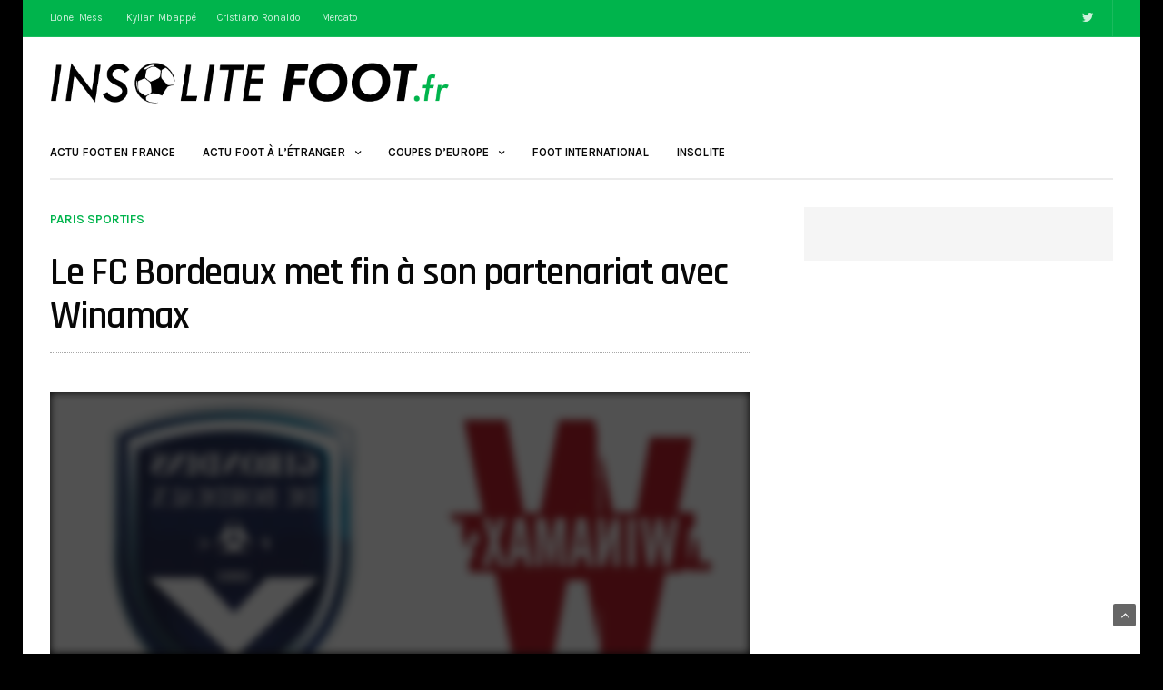

--- FILE ---
content_type: text/html; charset=UTF-8
request_url: https://www.insolite-foot.fr/fc-bordeaux-fin-partenariat-winamax
body_size: 23754
content:
<!doctype html>
<html lang="fr-FR">
<head><meta charset="UTF-8"><script>if(navigator.userAgent.match(/MSIE|Internet Explorer/i)||navigator.userAgent.match(/Trident\/7\..*?rv:11/i)){var href=document.location.href;if(!href.match(/[?&]nowprocket/)){if(href.indexOf("?")==-1){if(href.indexOf("#")==-1){document.location.href=href+"?nowprocket=1"}else{document.location.href=href.replace("#","?nowprocket=1#")}}else{if(href.indexOf("#")==-1){document.location.href=href+"&nowprocket=1"}else{document.location.href=href.replace("#","&nowprocket=1#")}}}}</script><script>class RocketLazyLoadScripts{constructor(){this.triggerEvents=["keydown","mousedown","mousemove","touchmove","touchstart","touchend","wheel"],this.userEventHandler=this._triggerListener.bind(this),this.touchStartHandler=this._onTouchStart.bind(this),this.touchMoveHandler=this._onTouchMove.bind(this),this.touchEndHandler=this._onTouchEnd.bind(this),this.clickHandler=this._onClick.bind(this),this.interceptedClicks=[],window.addEventListener("pageshow",e=>{this.persisted=e.persisted}),window.addEventListener("DOMContentLoaded",()=>{this._preconnect3rdParties()}),this.delayedScripts={normal:[],async:[],defer:[]},this.trash=[],this.allJQueries=[]}_addUserInteractionListener(e){if(document.hidden){e._triggerListener();return}this.triggerEvents.forEach(t=>window.addEventListener(t,e.userEventHandler,{passive:!0})),window.addEventListener("touchstart",e.touchStartHandler,{passive:!0}),window.addEventListener("mousedown",e.touchStartHandler),document.addEventListener("visibilitychange",e.userEventHandler)}_removeUserInteractionListener(){this.triggerEvents.forEach(e=>window.removeEventListener(e,this.userEventHandler,{passive:!0})),document.removeEventListener("visibilitychange",this.userEventHandler)}_onTouchStart(e){"HTML"!==e.target.tagName&&(window.addEventListener("touchend",this.touchEndHandler),window.addEventListener("mouseup",this.touchEndHandler),window.addEventListener("touchmove",this.touchMoveHandler,{passive:!0}),window.addEventListener("mousemove",this.touchMoveHandler),e.target.addEventListener("click",this.clickHandler),this._renameDOMAttribute(e.target,"onclick","rocket-onclick"),this._pendingClickStarted())}_onTouchMove(e){window.removeEventListener("touchend",this.touchEndHandler),window.removeEventListener("mouseup",this.touchEndHandler),window.removeEventListener("touchmove",this.touchMoveHandler,{passive:!0}),window.removeEventListener("mousemove",this.touchMoveHandler),e.target.removeEventListener("click",this.clickHandler),this._renameDOMAttribute(e.target,"rocket-onclick","onclick"),this._pendingClickFinished()}_onTouchEnd(e){window.removeEventListener("touchend",this.touchEndHandler),window.removeEventListener("mouseup",this.touchEndHandler),window.removeEventListener("touchmove",this.touchMoveHandler,{passive:!0}),window.removeEventListener("mousemove",this.touchMoveHandler)}_onClick(e){e.target.removeEventListener("click",this.clickHandler),this._renameDOMAttribute(e.target,"rocket-onclick","onclick"),this.interceptedClicks.push(e),e.preventDefault(),e.stopPropagation(),e.stopImmediatePropagation(),this._pendingClickFinished()}_replayClicks(){window.removeEventListener("touchstart",this.touchStartHandler,{passive:!0}),window.removeEventListener("mousedown",this.touchStartHandler),this.interceptedClicks.forEach(e=>{e.target.dispatchEvent(new MouseEvent("click",{view:e.view,bubbles:!0,cancelable:!0}))})}_waitForPendingClicks(){return new Promise(e=>{this._isClickPending?this._pendingClickFinished=e:e()})}_pendingClickStarted(){this._isClickPending=!0}_pendingClickFinished(){this._isClickPending=!1}_renameDOMAttribute(e,t,i){e.hasAttribute&&e.hasAttribute(t)&&(event.target.setAttribute(i,event.target.getAttribute(t)),event.target.removeAttribute(t))}_triggerListener(){this._removeUserInteractionListener(this),"loading"===document.readyState?document.addEventListener("DOMContentLoaded",this._loadEverythingNow.bind(this)):this._loadEverythingNow()}_preconnect3rdParties(){let e=[];document.querySelectorAll("script[type=rocketlazyloadscript]").forEach(t=>{if(t.hasAttribute("src")){let i=new URL(t.src).origin;i!==location.origin&&e.push({src:i,crossOrigin:t.crossOrigin||"module"===t.getAttribute("data-rocket-type")})}}),e=[...new Map(e.map(e=>[JSON.stringify(e),e])).values()],this._batchInjectResourceHints(e,"preconnect")}async _loadEverythingNow(){this.lastBreath=Date.now(),this._delayEventListeners(this),this._delayJQueryReady(this),this._handleDocumentWrite(),this._registerAllDelayedScripts(),this._preloadAllScripts(),await this._loadScriptsFromList(this.delayedScripts.normal),await this._loadScriptsFromList(this.delayedScripts.defer),await this._loadScriptsFromList(this.delayedScripts.async);try{await this._triggerDOMContentLoaded(),await this._triggerWindowLoad()}catch(e){console.error(e)}window.dispatchEvent(new Event("rocket-allScriptsLoaded")),this._waitForPendingClicks().then(()=>{this._replayClicks()}),this._emptyTrash()}_registerAllDelayedScripts(){document.querySelectorAll("script[type=rocketlazyloadscript]").forEach(e=>{e.hasAttribute("data-rocket-src")?e.hasAttribute("async")&&!1!==e.async?this.delayedScripts.async.push(e):e.hasAttribute("defer")&&!1!==e.defer||"module"===e.getAttribute("data-rocket-type")?this.delayedScripts.defer.push(e):this.delayedScripts.normal.push(e):this.delayedScripts.normal.push(e)})}async _transformScript(e){return await this._littleBreath(),new Promise(t=>{function i(){e.setAttribute("data-rocket-status","executed"),t()}function r(){e.setAttribute("data-rocket-status","failed"),t()}try{let n=e.getAttribute("data-rocket-type"),s=e.getAttribute("data-rocket-src");if(n?(e.type=n,e.removeAttribute("data-rocket-type")):e.removeAttribute("type"),e.addEventListener("load",i),e.addEventListener("error",r),s)e.src=s,e.removeAttribute("data-rocket-src");else if(navigator.userAgent.indexOf("Firefox/")>0){var a=document.createElement("script");[...e.attributes].forEach(e=>{"type"!==e.nodeName&&a.setAttribute("data-rocket-type"===e.nodeName?"type":e.nodeName,e.nodeValue)}),a.text=e.text,e.parentNode.replaceChild(a,e),i()}else e.src="data:text/javascript;base64,"+window.btoa(unescape(encodeURIComponent(e.text)))}catch(o){r()}})}async _loadScriptsFromList(e){let t=e.shift();return t&&t.isConnected?(await this._transformScript(t),this._loadScriptsFromList(e)):Promise.resolve()}_preloadAllScripts(){this._batchInjectResourceHints([...this.delayedScripts.normal,...this.delayedScripts.defer,...this.delayedScripts.async],"preload")}_batchInjectResourceHints(e,t){var i=document.createDocumentFragment();e.forEach(e=>{let r=e.getAttribute&&e.getAttribute("data-rocket-src")||e.src;if(r){let n=document.createElement("link");n.href=r,n.rel=t,"preconnect"!==t&&(n.as="script"),e.getAttribute&&"module"===e.getAttribute("data-rocket-type")&&(n.crossOrigin=!0),e.crossOrigin&&(n.crossOrigin=e.crossOrigin),e.integrity&&(n.integrity=e.integrity),i.appendChild(n),this.trash.push(n)}}),document.head.appendChild(i)}_delayEventListeners(e){let t={};function i(e,i){!function e(i){!t[i]&&(t[i]={originalFunctions:{add:i.addEventListener,remove:i.removeEventListener},eventsToRewrite:[]},i.addEventListener=function(){arguments[0]=r(arguments[0]),t[i].originalFunctions.add.apply(i,arguments)},i.removeEventListener=function(){arguments[0]=r(arguments[0]),t[i].originalFunctions.remove.apply(i,arguments)});function r(e){return t[i].eventsToRewrite.indexOf(e)>=0?"rocket-"+e:e}}(e),t[e].eventsToRewrite.push(i)}function r(e,t){let i=e[t];Object.defineProperty(e,t,{get:()=>i||function(){},set(r){e["rocket"+t]=i=r}})}i(document,"DOMContentLoaded"),i(window,"DOMContentLoaded"),i(window,"load"),i(window,"pageshow"),i(document,"readystatechange"),r(document,"onreadystatechange"),r(window,"onload"),r(window,"onpageshow")}_delayJQueryReady(e){let t;function i(i){if(i&&i.fn&&!e.allJQueries.includes(i)){i.fn.ready=i.fn.init.prototype.ready=function(t){return e.domReadyFired?t.bind(document)(i):document.addEventListener("rocket-DOMContentLoaded",()=>t.bind(document)(i)),i([])};let r=i.fn.on;i.fn.on=i.fn.init.prototype.on=function(){if(this[0]===window){function e(e){return e.split(" ").map(e=>"load"===e||0===e.indexOf("load.")?"rocket-jquery-load":e).join(" ")}"string"==typeof arguments[0]||arguments[0]instanceof String?arguments[0]=e(arguments[0]):"object"==typeof arguments[0]&&Object.keys(arguments[0]).forEach(t=>{delete Object.assign(arguments[0],{[e(t)]:arguments[0][t]})[t]})}return r.apply(this,arguments),this},e.allJQueries.push(i)}t=i}i(window.jQuery),Object.defineProperty(window,"jQuery",{get:()=>t,set(e){i(e)}})}async _triggerDOMContentLoaded(){this.domReadyFired=!0,await this._littleBreath(),document.dispatchEvent(new Event("rocket-DOMContentLoaded")),await this._littleBreath(),window.dispatchEvent(new Event("rocket-DOMContentLoaded")),await this._littleBreath(),document.dispatchEvent(new Event("rocket-readystatechange")),await this._littleBreath(),document.rocketonreadystatechange&&document.rocketonreadystatechange()}async _triggerWindowLoad(){await this._littleBreath(),window.dispatchEvent(new Event("rocket-load")),await this._littleBreath(),window.rocketonload&&window.rocketonload(),await this._littleBreath(),this.allJQueries.forEach(e=>e(window).trigger("rocket-jquery-load")),await this._littleBreath();let e=new Event("rocket-pageshow");e.persisted=this.persisted,window.dispatchEvent(e),await this._littleBreath(),window.rocketonpageshow&&window.rocketonpageshow({persisted:this.persisted})}_handleDocumentWrite(){let e=new Map;document.write=document.writeln=function(t){let i=document.currentScript;i||console.error("WPRocket unable to document.write this: "+t);let r=document.createRange(),n=i.parentElement,s=e.get(i);void 0===s&&(s=i.nextSibling,e.set(i,s));let a=document.createDocumentFragment();r.setStart(a,0),a.appendChild(r.createContextualFragment(t)),n.insertBefore(a,s)}}async _littleBreath(){Date.now()-this.lastBreath>45&&(await this._requestAnimFrame(),this.lastBreath=Date.now())}async _requestAnimFrame(){return document.hidden?new Promise(e=>setTimeout(e)):new Promise(e=>requestAnimationFrame(e))}_emptyTrash(){this.trash.forEach(e=>e.remove())}static run(){let e=new RocketLazyLoadScripts;e._addUserInteractionListener(e)}}RocketLazyLoadScripts.run();</script>
	
	<meta name="viewport" content="width=device-width, initial-scale=1, maximum-scale=6, viewport-fit=cover">
	<!-- <link rel="profile" href="http://gmpg.org/xfn/11"> -->

	 <!-- RGPD -->
	 <script type="rocketlazyloadscript" data-rocket-type="text/javascript" data-rocket-src="https://cache.consentframework.com/js/pa/31676/c/tHWw5/stub" referrerpolicy="origin" charset="utf-8" defer></script>
<script type="rocketlazyloadscript" data-rocket-type="text/javascript" data-rocket-src="https://choices.consentframework.com/js/pa/31676/c/tHWw5/cmp" referrerpolicy="origin" charset="utf-8" async></script>

	<meta name='robots' content='index, follow, max-image-preview:large, max-snippet:-1, max-video-preview:-1' />

	<!-- This site is optimized with the Yoast SEO plugin v20.1 - https://yoast.com/wordpress/plugins/seo/ -->
	<title>Bordeaux-Winamax fin du partenariat : Pourquoi ? Toutes les explications</title><link rel="preload" as="style" href="https://fonts.googleapis.com/css?family=Karla%3A200%2C300%2C400%2C500%2C600%2C700%2C800%2C200i%2C300i%2C400i%2C500i%2C600i%2C700i%2C800i%7CRajdhani%3A300%2C400%2C500%2C600%2C700&#038;subset=latin&#038;display=swap" /><link rel="stylesheet" href="https://fonts.googleapis.com/css?family=Karla%3A200%2C300%2C400%2C500%2C600%2C700%2C800%2C200i%2C300i%2C400i%2C500i%2C600i%2C700i%2C800i%7CRajdhani%3A300%2C400%2C500%2C600%2C700&#038;subset=latin&#038;display=swap" media="print" onload="this.media='all'" /><noscript><link rel="stylesheet" href="https://fonts.googleapis.com/css?family=Karla%3A200%2C300%2C400%2C500%2C600%2C700%2C800%2C200i%2C300i%2C400i%2C500i%2C600i%2C700i%2C800i%7CRajdhani%3A300%2C400%2C500%2C600%2C700&#038;subset=latin&#038;display=swap" /></noscript>
	<link rel="canonical" href="https://www.insolite-foot.fr/fc-bordeaux-fin-partenariat-winamax" />
	<meta property="og:locale" content="fr_FR" />
	<meta property="og:type" content="article" />
	<meta property="og:title" content="Bordeaux-Winamax fin du partenariat : Pourquoi ? Toutes les explications" />
	<meta property="og:description" content="Six mois à peine après le début de l&#8217;accord, l&#8217;équipe de football française des Girondins de Bordeaux s&#8217;est séparée de son sponsor maillot, la société de poker et de paris sportifs en ligne Winamax. Il semble que Winamax et les dirigeants de Bordeaux avaient des idées divergentes sur le rôle qu&#8217;un sponsor devait jouer dans&hellip;" />
	<meta property="og:url" content="https://www.insolite-foot.fr/fc-bordeaux-fin-partenariat-winamax" />
	<meta property="og:site_name" content="Insolite-Foot.fr" />
	<meta property="article:published_time" content="2022-04-27T12:19:48+00:00" />
	<meta property="article:modified_time" content="2022-12-23T15:33:02+00:00" />
	<meta property="og:image" content="https://www.insolite-foot.fr/wp-content/uploads/2022/04/bordeaux-winamax.jpg" />
	<meta property="og:image:width" content="1246" />
	<meta property="og:image:height" content="644" />
	<meta property="og:image:type" content="image/jpeg" />
	<meta name="author" content="Stéphane Biatal" />
	<meta name="twitter:card" content="summary_large_image" />
	<meta name="twitter:creator" content="@https://twitter.com/SBiatal" />
	<script type="application/ld+json" class="yoast-schema-graph">{"@context":"https://schema.org","@graph":[{"@type":"NewsArticle","@id":"https://www.insolite-foot.fr/fc-bordeaux-fin-partenariat-winamax#article","isPartOf":{"@id":"https://www.insolite-foot.fr/fc-bordeaux-fin-partenariat-winamax"},"author":{"name":"Stéphane Biatal","@id":"https://www.insolite-foot.fr/#/schema/person/2b9731bb4df03285e9b3df3081afaf6b"},"headline":"Le FC Bordeaux met fin à son partenariat avec Winamax","datePublished":"2022-04-27T12:19:48+00:00","dateModified":"2022-12-23T15:33:02+00:00","mainEntityOfPage":{"@id":"https://www.insolite-foot.fr/fc-bordeaux-fin-partenariat-winamax"},"wordCount":509,"publisher":{"@id":"https://www.insolite-foot.fr/#organization"},"image":{"@id":"https://www.insolite-foot.fr/fc-bordeaux-fin-partenariat-winamax#primaryimage"},"thumbnailUrl":"https://www.insolite-foot.fr/wp-content/uploads/2022/04/bordeaux-winamax.jpg","keywords":["Winamax"],"articleSection":["Paris sportifs"],"inLanguage":"fr-FR"},{"@type":"WebPage","@id":"https://www.insolite-foot.fr/fc-bordeaux-fin-partenariat-winamax","url":"https://www.insolite-foot.fr/fc-bordeaux-fin-partenariat-winamax","name":"Bordeaux-Winamax fin du partenariat : Pourquoi ? Toutes les explications","isPartOf":{"@id":"https://www.insolite-foot.fr/#website"},"primaryImageOfPage":{"@id":"https://www.insolite-foot.fr/fc-bordeaux-fin-partenariat-winamax#primaryimage"},"image":{"@id":"https://www.insolite-foot.fr/fc-bordeaux-fin-partenariat-winamax#primaryimage"},"thumbnailUrl":"https://www.insolite-foot.fr/wp-content/uploads/2022/04/bordeaux-winamax.jpg","datePublished":"2022-04-27T12:19:48+00:00","dateModified":"2022-12-23T15:33:02+00:00","breadcrumb":{"@id":"https://www.insolite-foot.fr/fc-bordeaux-fin-partenariat-winamax#breadcrumb"},"inLanguage":"fr-FR","potentialAction":[{"@type":"ReadAction","target":["https://www.insolite-foot.fr/fc-bordeaux-fin-partenariat-winamax"]}]},{"@type":"ImageObject","inLanguage":"fr-FR","@id":"https://www.insolite-foot.fr/fc-bordeaux-fin-partenariat-winamax#primaryimage","url":"https://www.insolite-foot.fr/wp-content/uploads/2022/04/bordeaux-winamax.jpg","contentUrl":"https://www.insolite-foot.fr/wp-content/uploads/2022/04/bordeaux-winamax.jpg","width":1246,"height":644,"caption":"girondins bordeaux winamax"},{"@type":"BreadcrumbList","@id":"https://www.insolite-foot.fr/fc-bordeaux-fin-partenariat-winamax#breadcrumb","itemListElement":[{"@type":"ListItem","position":1,"name":"Accueil","item":"https://www.insolite-foot.fr/"},{"@type":"ListItem","position":2,"name":"Le FC Bordeaux met fin à son partenariat avec Winamax"}]},{"@type":"WebSite","@id":"https://www.insolite-foot.fr/#website","url":"https://www.insolite-foot.fr/","name":"Insolite-Foot.fr","description":"L’actualité football pas comme les Autres","publisher":{"@id":"https://www.insolite-foot.fr/#organization"},"potentialAction":[{"@type":"SearchAction","target":{"@type":"EntryPoint","urlTemplate":"https://www.insolite-foot.fr/?s={search_term_string}"},"query-input":"required name=search_term_string"}],"inLanguage":"fr-FR"},{"@type":"Organization","@id":"https://www.insolite-foot.fr/#organization","name":"Insolite Foot","url":"https://www.insolite-foot.fr/","logo":{"@type":"ImageObject","inLanguage":"fr-FR","@id":"https://www.insolite-foot.fr/#/schema/logo/image/","url":"https://www.insolite-foot.fr/wp-content/uploads/2021/08/insolite-foot-logo.png","contentUrl":"https://www.insolite-foot.fr/wp-content/uploads/2021/08/insolite-foot-logo.png","width":682,"height":92,"caption":"Insolite Foot"},"image":{"@id":"https://www.insolite-foot.fr/#/schema/logo/image/"}},{"@type":"Person","@id":"https://www.insolite-foot.fr/#/schema/person/2b9731bb4df03285e9b3df3081afaf6b","name":"Stéphane Biatal","image":{"@type":"ImageObject","inLanguage":"fr-FR","@id":"https://www.insolite-foot.fr/#/schema/person/image/","url":"https://www.insolite-foot.fr/wp-content/uploads/2022/07/stephane-biatal.jpg","contentUrl":"https://www.insolite-foot.fr/wp-content/uploads/2022/07/stephane-biatal.jpg","caption":"Stéphane Biatal"},"description":"Très grand fan de football, Stéphane est un rédac sportif confirmé et supporter du Paris SG. Il partage sa passion du ballon rond sur Insolite-Foot.fr et a déjà eu le plaisir d'apporter son expertise sur certains des plus grands sites d'actualité foot en France.","sameAs":["https://twitter.com/https://twitter.com/SBiatal"],"url":"https://www.insolite-foot.fr/author/stephane"}]}</script>
	<!-- / Yoast SEO plugin. -->


<link rel='dns-prefetch' href='//fonts.googleapis.com' />
<link href='https://fonts.gstatic.com' crossorigin rel='preconnect' />
<link rel="alternate" type="application/rss+xml" title="Insolite-Foot.fr &raquo; Flux" href="https://www.insolite-foot.fr/feed" />
<link rel="alternate" type="application/rss+xml" title="Insolite-Foot.fr &raquo; Flux des commentaires" href="https://www.insolite-foot.fr/comments/feed" />
<link rel="preconnect" href="//fonts.gstatic.com/" crossorigin>			<meta property="og:title" content="Le FC Bordeaux met fin à son partenariat avec Winamax" />
			<meta property="og:type" content="article" />
			<meta property="og:description" content="Six mois à peine après le début de l&#8217;accord, l&#8217;équipe de football française des Girondins de Bordeaux s&#8217;est séparée de son sponsor maillot, la société de poker et de paris sportifs en ligne Winamax. Il semble que Winamax et les dirigeants de Bordeaux avaient des idées divergentes sur le rôle qu&#8217;un sponsor devait jouer dans&hellip;" />
			<meta property="og:image" content="https://www.insolite-foot.fr/wp-content/uploads/2022/04/bordeaux-winamax.jpg" />
			<meta property="og:url" content="https://www.insolite-foot.fr/fc-bordeaux-fin-partenariat-winamax" />
			<style id='wp-block-library-inline-css' type='text/css'>
:root{--wp-admin-theme-color:#007cba;--wp-admin-theme-color--rgb:0,124,186;--wp-admin-theme-color-darker-10:#006ba1;--wp-admin-theme-color-darker-10--rgb:0,107,161;--wp-admin-theme-color-darker-20:#005a87;--wp-admin-theme-color-darker-20--rgb:0,90,135;--wp-admin-border-width-focus:2px}@media (-webkit-min-device-pixel-ratio:2),(min-resolution:192dpi){:root{--wp-admin-border-width-focus:1.5px}}:root{--wp--preset--font-size--normal:16px;--wp--preset--font-size--huge:42px}:root .has-very-light-gray-background-color{background-color:#eee}:root .has-very-dark-gray-background-color{background-color:#313131}:root .has-very-light-gray-color{color:#eee}:root .has-very-dark-gray-color{color:#313131}:root .has-vivid-green-cyan-to-vivid-cyan-blue-gradient-background{background:linear-gradient(135deg,#00d084,#0693e3)}:root .has-purple-crush-gradient-background{background:linear-gradient(135deg,#34e2e4,#4721fb 50%,#ab1dfe)}:root .has-hazy-dawn-gradient-background{background:linear-gradient(135deg,#faaca8,#dad0ec)}:root .has-subdued-olive-gradient-background{background:linear-gradient(135deg,#fafae1,#67a671)}:root .has-atomic-cream-gradient-background{background:linear-gradient(135deg,#fdd79a,#004a59)}:root .has-nightshade-gradient-background{background:linear-gradient(135deg,#330968,#31cdcf)}:root .has-midnight-gradient-background{background:linear-gradient(135deg,#020381,#2874fc)}.has-regular-font-size{font-size:1em}.has-larger-font-size{font-size:2.625em}.has-normal-font-size{font-size:var(--wp--preset--font-size--normal)}.has-huge-font-size{font-size:var(--wp--preset--font-size--huge)}.has-text-align-center{text-align:center}.has-text-align-left{text-align:left}.has-text-align-right{text-align:right}#end-resizable-editor-section{display:none}.aligncenter{clear:both}.items-justified-left{justify-content:flex-start}.items-justified-center{justify-content:center}.items-justified-right{justify-content:flex-end}.items-justified-space-between{justify-content:space-between}.screen-reader-text{border:0;clip:rect(1px,1px,1px,1px);-webkit-clip-path:inset(50%);clip-path:inset(50%);height:1px;margin:-1px;overflow:hidden;padding:0;position:absolute;width:1px;word-wrap:normal!important}.screen-reader-text:focus{background-color:#ddd;clip:auto!important;-webkit-clip-path:none;clip-path:none;color:#444;display:block;font-size:1em;height:auto;left:5px;line-height:normal;padding:15px 23px 14px;text-decoration:none;top:5px;width:auto;z-index:100000}html :where(.has-border-color),html :where([style*=border-width]){border-style:solid}html :where(img[class*=wp-image-]){height:auto;max-width:100%}
</style>
<link data-minify="1" rel='stylesheet' id='esg-plugin-settings-css'  href='https://www.insolite-foot.fr/wp-content/cache/min/1/wp-content/plugins/essential-grid/public/assets/css/settings.css?ver=1758526092' media='all' />
<link data-minify="1" rel='stylesheet' id='tp-fontello-css'  href='https://www.insolite-foot.fr/wp-content/cache/min/1/wp-content/plugins/essential-grid/public/assets/font/fontello/css/fontello.css?ver=1758526092' media='all' />
<link data-minify="1" rel='stylesheet' id='widgetopts-styles-css'  href='https://www.insolite-foot.fr/wp-content/cache/min/1/wp-content/plugins/widget-options/assets/css/widget-options.css?ver=1758526092' media='all' />
<link data-minify="1" rel='stylesheet' id='thb-fa-css'  href='https://www.insolite-foot.fr/wp-content/cache/min/1/wp-content/themes/goodlife-wp/assets/css/font-awesome.min.css?ver=1758526092' media='all' />
<link data-minify="1" rel='stylesheet' id='thb-app-css'  href='https://www.insolite-foot.fr/wp-content/cache/min/1/wp-content/themes/goodlife-wp/assets/css/app.css?ver=1758526092' media='all' />
<style id='thb-app-inline-css' type='text/css'>
body {font-family:Karla, 'BlinkMacSystemFont', -apple-system, 'Roboto', 'Lucida Sans';}h1, h2, h3, h4, h5, h6 {font-family:Rajdhani, 'BlinkMacSystemFont', -apple-system, 'Roboto', 'Lucida Sans';}.subheader {background-color:#00b44c !important;}.subheader.dark ul > li .sub-menu,.subheader.light ul > li .sub-menu {background:#00c252;}.subheader ul {}@media only screen and (min-width:48.063em) {.header {}}.header {background-color:#ffffff !important;}@media only screen and (min-width:64.063em) {.header .logo .logoimg {max-height:60px;}}@media only screen and (max-width:64.063em) {.header .logo .logoimg {max-height:;}}@media only screen and (min-width:64.063em) {.subheader.fixed .logo .logolink .logoimg {max-height:;}}.menu-holder.style1.dark {background-color:#00b44c !important;}#mobile-menu {background-color: !important;}input[type="submit"],submit,.button,.btn {}.post .post-bottom-meta {}.post .post-category {font-family:Rajdhani, 'BlinkMacSystemFont', -apple-system, 'Roboto', 'Lucida Sans';}.widget > strong {}h1,.h1 {}h2 {}h3 {}h4 {}h5 {}h6 {}.post .post-title h1 {}.menu-holder ul.sf-menu > li > a {}.menu-holder ul.sf-menu > li > a {}.menu-holder ul li .sub-menu li a,.menu-holder ul li.menu-item-mega-parent .thb_mega_menu_holder .thb_mega_menu li > a {}.menu-holder ul li .sub-menu li a,.menu-holder ul li.menu-item-mega-parent .thb_mega_menu_holder .thb_mega_menu li > a {}.mobile-menu li a {}.mobile-menu li a {}.mobile-menu .sub-menu li a {}.mobile-menu .sub-menu li a {}.header .menu-holder ul.sf-menu > li.menu-item-category-445 > a:hover,.menu-holder.style1 ul.sf-menu > li.menu-item-category-445 > a:hover,.menu-holder ul li.menu-item-mega-parent .thb_mega_menu_holder .thb_mega_menu li.menu-item-category-445 > a:hover,.menu-holder ul li.menu-item-mega-parent .thb_mega_menu_holder .thb_mega_menu li.menu-item-category-445.active > a,.menu-holder ul li .sub-menu li.menu-item-category-445 > a:hover,.post .single_category_title.category-link-445 {color:#00b44c;}.menu-holder ul.sf-menu > li.menu-item-category-445 > a + .thb_mega_menu_holder {border-color:#00b44c;}.post .single_category_title.category-boxed-link-445.boxed-link,.category_title.cat-445:before,.category-title.style1 .category-header.cat-445,.category_title.style3.cat-445 h4:before {background-color:#00b44c;}.post.carousel-style2[data-catid="445"]:hover {background-color:#00b44c;}.header .menu-holder ul.sf-menu > li.menu-item-category-443 > a:hover,.menu-holder.style1 ul.sf-menu > li.menu-item-category-443 > a:hover,.menu-holder ul li.menu-item-mega-parent .thb_mega_menu_holder .thb_mega_menu li.menu-item-category-443 > a:hover,.menu-holder ul li.menu-item-mega-parent .thb_mega_menu_holder .thb_mega_menu li.menu-item-category-443.active > a,.menu-holder ul li .sub-menu li.menu-item-category-443 > a:hover,.post .single_category_title.category-link-443 {color:#00b44c;}.menu-holder ul.sf-menu > li.menu-item-category-443 > a + .thb_mega_menu_holder {border-color:#00b44c;}.post .single_category_title.category-boxed-link-443.boxed-link,.category_title.cat-443:before,.category-title.style1 .category-header.cat-443,.category_title.style3.cat-443 h4:before {background-color:#00b44c;}.post.carousel-style2[data-catid="443"]:hover {background-color:#00b44c;}.header .menu-holder ul.sf-menu > li.menu-item-category-441 > a:hover,.menu-holder.style1 ul.sf-menu > li.menu-item-category-441 > a:hover,.menu-holder ul li.menu-item-mega-parent .thb_mega_menu_holder .thb_mega_menu li.menu-item-category-441 > a:hover,.menu-holder ul li.menu-item-mega-parent .thb_mega_menu_holder .thb_mega_menu li.menu-item-category-441.active > a,.menu-holder ul li .sub-menu li.menu-item-category-441 > a:hover,.post .single_category_title.category-link-441 {color:#00b44c;}.menu-holder ul.sf-menu > li.menu-item-category-441 > a + .thb_mega_menu_holder {border-color:#00b44c;}.post .single_category_title.category-boxed-link-441.boxed-link,.category_title.cat-441:before,.category-title.style1 .category-header.cat-441,.category_title.style3.cat-441 h4:before {background-color:#00b44c;}.post.carousel-style2[data-catid="441"]:hover {background-color:#00b44c;}.header .menu-holder ul.sf-menu > li.menu-item-category-271 > a:hover,.menu-holder.style1 ul.sf-menu > li.menu-item-category-271 > a:hover,.menu-holder ul li.menu-item-mega-parent .thb_mega_menu_holder .thb_mega_menu li.menu-item-category-271 > a:hover,.menu-holder ul li.menu-item-mega-parent .thb_mega_menu_holder .thb_mega_menu li.menu-item-category-271.active > a,.menu-holder ul li .sub-menu li.menu-item-category-271 > a:hover,.post .single_category_title.category-link-271 {color:#00b44c;}.menu-holder ul.sf-menu > li.menu-item-category-271 > a + .thb_mega_menu_holder {border-color:#00b44c;}.post .single_category_title.category-boxed-link-271.boxed-link,.category_title.cat-271:before,.category-title.style1 .category-header.cat-271,.category_title.style3.cat-271 h4:before {background-color:#00b44c;}.post.carousel-style2[data-catid="271"]:hover {background-color:#00b44c;}.header .menu-holder ul.sf-menu > li.menu-item-category-451 > a:hover,.menu-holder.style1 ul.sf-menu > li.menu-item-category-451 > a:hover,.menu-holder ul li.menu-item-mega-parent .thb_mega_menu_holder .thb_mega_menu li.menu-item-category-451 > a:hover,.menu-holder ul li.menu-item-mega-parent .thb_mega_menu_holder .thb_mega_menu li.menu-item-category-451.active > a,.menu-holder ul li .sub-menu li.menu-item-category-451 > a:hover,.post .single_category_title.category-link-451 {color:#00b44c;}.menu-holder ul.sf-menu > li.menu-item-category-451 > a + .thb_mega_menu_holder {border-color:#00b44c;}.post .single_category_title.category-boxed-link-451.boxed-link,.category_title.cat-451:before,.category-title.style1 .category-header.cat-451,.category_title.style3.cat-451 h4:before {background-color:#00b44c;}.post.carousel-style2[data-catid="451"]:hover {background-color:#00b44c;}.header .menu-holder ul.sf-menu > li.menu-item-category-440 > a:hover,.menu-holder.style1 ul.sf-menu > li.menu-item-category-440 > a:hover,.menu-holder ul li.menu-item-mega-parent .thb_mega_menu_holder .thb_mega_menu li.menu-item-category-440 > a:hover,.menu-holder ul li.menu-item-mega-parent .thb_mega_menu_holder .thb_mega_menu li.menu-item-category-440.active > a,.menu-holder ul li .sub-menu li.menu-item-category-440 > a:hover,.post .single_category_title.category-link-440 {color:#00b44c;}.menu-holder ul.sf-menu > li.menu-item-category-440 > a + .thb_mega_menu_holder {border-color:#00b44c;}.post .single_category_title.category-boxed-link-440.boxed-link,.category_title.cat-440:before,.category-title.style1 .category-header.cat-440,.category_title.style3.cat-440 h4:before {background-color:#00b44c;}.post.carousel-style2[data-catid="440"]:hover {background-color:#00b44c;}.header .menu-holder ul.sf-menu > li.menu-item-category-401 > a:hover,.menu-holder.style1 ul.sf-menu > li.menu-item-category-401 > a:hover,.menu-holder ul li.menu-item-mega-parent .thb_mega_menu_holder .thb_mega_menu li.menu-item-category-401 > a:hover,.menu-holder ul li.menu-item-mega-parent .thb_mega_menu_holder .thb_mega_menu li.menu-item-category-401.active > a,.menu-holder ul li .sub-menu li.menu-item-category-401 > a:hover,.post .single_category_title.category-link-401 {color:#00b44c;}.menu-holder ul.sf-menu > li.menu-item-category-401 > a + .thb_mega_menu_holder {border-color:#00b44c;}.post .single_category_title.category-boxed-link-401.boxed-link,.category_title.cat-401:before,.category-title.style1 .category-header.cat-401,.category_title.style3.cat-401 h4:before {background-color:#00b44c;}.post.carousel-style2[data-catid="401"]:hover {background-color:#00b44c;}.header .menu-holder ul.sf-menu > li.menu-item-category-439 > a:hover,.menu-holder.style1 ul.sf-menu > li.menu-item-category-439 > a:hover,.menu-holder ul li.menu-item-mega-parent .thb_mega_menu_holder .thb_mega_menu li.menu-item-category-439 > a:hover,.menu-holder ul li.menu-item-mega-parent .thb_mega_menu_holder .thb_mega_menu li.menu-item-category-439.active > a,.menu-holder ul li .sub-menu li.menu-item-category-439 > a:hover,.post .single_category_title.category-link-439 {color:#00b44c;}.menu-holder ul.sf-menu > li.menu-item-category-439 > a + .thb_mega_menu_holder {border-color:#00b44c;}.post .single_category_title.category-boxed-link-439.boxed-link,.category_title.cat-439:before,.category-title.style1 .category-header.cat-439,.category_title.style3.cat-439 h4:before {background-color:#00b44c;}.post.carousel-style2[data-catid="439"]:hover {background-color:#00b44c;}.header .menu-holder ul.sf-menu > li.menu-item-category-321 > a:hover,.menu-holder.style1 ul.sf-menu > li.menu-item-category-321 > a:hover,.menu-holder ul li.menu-item-mega-parent .thb_mega_menu_holder .thb_mega_menu li.menu-item-category-321 > a:hover,.menu-holder ul li.menu-item-mega-parent .thb_mega_menu_holder .thb_mega_menu li.menu-item-category-321.active > a,.menu-holder ul li .sub-menu li.menu-item-category-321 > a:hover,.post .single_category_title.category-link-321 {color:#00b44c;}.menu-holder ul.sf-menu > li.menu-item-category-321 > a + .thb_mega_menu_holder {border-color:#00b44c;}.post .single_category_title.category-boxed-link-321.boxed-link,.category_title.cat-321:before,.category-title.style1 .category-header.cat-321,.category_title.style3.cat-321 h4:before {background-color:#00b44c;}.post.carousel-style2[data-catid="321"]:hover {background-color:#00b44c;}.header .menu-holder ul.sf-menu > li.menu-item-category-442 > a:hover,.menu-holder.style1 ul.sf-menu > li.menu-item-category-442 > a:hover,.menu-holder ul li.menu-item-mega-parent .thb_mega_menu_holder .thb_mega_menu li.menu-item-category-442 > a:hover,.menu-holder ul li.menu-item-mega-parent .thb_mega_menu_holder .thb_mega_menu li.menu-item-category-442.active > a,.menu-holder ul li .sub-menu li.menu-item-category-442 > a:hover,.post .single_category_title.category-link-442 {color:#00b44c;}.menu-holder ul.sf-menu > li.menu-item-category-442 > a + .thb_mega_menu_holder {border-color:#00b44c;}.post .single_category_title.category-boxed-link-442.boxed-link,.category_title.cat-442:before,.category-title.style1 .category-header.cat-442,.category_title.style3.cat-442 h4:before {background-color:#00b44c;}.post.carousel-style2[data-catid="442"]:hover {background-color:#00b44c;}.header .menu-holder ul.sf-menu > li.menu-item-category-405 > a:hover,.menu-holder.style1 ul.sf-menu > li.menu-item-category-405 > a:hover,.menu-holder ul li.menu-item-mega-parent .thb_mega_menu_holder .thb_mega_menu li.menu-item-category-405 > a:hover,.menu-holder ul li.menu-item-mega-parent .thb_mega_menu_holder .thb_mega_menu li.menu-item-category-405.active > a,.menu-holder ul li .sub-menu li.menu-item-category-405 > a:hover,.post .single_category_title.category-link-405 {color:#00b44c;}.menu-holder ul.sf-menu > li.menu-item-category-405 > a + .thb_mega_menu_holder {border-color:#00b44c;}.post .single_category_title.category-boxed-link-405.boxed-link,.category_title.cat-405:before,.category-title.style1 .category-header.cat-405,.category_title.style3.cat-405 h4:before {background-color:#00b44c;}.post.carousel-style2[data-catid="405"]:hover {background-color:#00b44c;}.header .menu-holder ul.sf-menu > li.menu-item-category-277 > a:hover,.menu-holder.style1 ul.sf-menu > li.menu-item-category-277 > a:hover,.menu-holder ul li.menu-item-mega-parent .thb_mega_menu_holder .thb_mega_menu li.menu-item-category-277 > a:hover,.menu-holder ul li.menu-item-mega-parent .thb_mega_menu_holder .thb_mega_menu li.menu-item-category-277.active > a,.menu-holder ul li .sub-menu li.menu-item-category-277 > a:hover,.post .single_category_title.category-link-277 {color:#00b44c;}.menu-holder ul.sf-menu > li.menu-item-category-277 > a + .thb_mega_menu_holder {border-color:#00b44c;}.post .single_category_title.category-boxed-link-277.boxed-link,.category_title.cat-277:before,.category-title.style1 .category-header.cat-277,.category_title.style3.cat-277 h4:before {background-color:#00b44c;}.post.carousel-style2[data-catid="277"]:hover {background-color:#00b44c;}.header .menu-holder ul.sf-menu > li.menu-item-category-255 > a:hover,.menu-holder.style1 ul.sf-menu > li.menu-item-category-255 > a:hover,.menu-holder ul li.menu-item-mega-parent .thb_mega_menu_holder .thb_mega_menu li.menu-item-category-255 > a:hover,.menu-holder ul li.menu-item-mega-parent .thb_mega_menu_holder .thb_mega_menu li.menu-item-category-255.active > a,.menu-holder ul li .sub-menu li.menu-item-category-255 > a:hover,.post .single_category_title.category-link-255 {color:#00b44c;}.menu-holder ul.sf-menu > li.menu-item-category-255 > a + .thb_mega_menu_holder {border-color:#00b44c;}.post .single_category_title.category-boxed-link-255.boxed-link,.category_title.cat-255:before,.category-title.style1 .category-header.cat-255,.category_title.style3.cat-255 h4:before {background-color:#00b44c;}.post.carousel-style2[data-catid="255"]:hover {background-color:#00b44c;}.header .menu-holder ul.sf-menu > li.menu-item-category-261 > a:hover,.menu-holder.style1 ul.sf-menu > li.menu-item-category-261 > a:hover,.menu-holder ul li.menu-item-mega-parent .thb_mega_menu_holder .thb_mega_menu li.menu-item-category-261 > a:hover,.menu-holder ul li.menu-item-mega-parent .thb_mega_menu_holder .thb_mega_menu li.menu-item-category-261.active > a,.menu-holder ul li .sub-menu li.menu-item-category-261 > a:hover,.post .single_category_title.category-link-261 {color:#00b44c;}.menu-holder ul.sf-menu > li.menu-item-category-261 > a + .thb_mega_menu_holder {border-color:#00b44c;}.post .single_category_title.category-boxed-link-261.boxed-link,.category_title.cat-261:before,.category-title.style1 .category-header.cat-261,.category_title.style3.cat-261 h4:before {background-color:#00b44c;}.post.carousel-style2[data-catid="261"]:hover {background-color:#00b44c;}.header .menu-holder ul.sf-menu > li.menu-item-category-259 > a:hover,.menu-holder.style1 ul.sf-menu > li.menu-item-category-259 > a:hover,.menu-holder ul li.menu-item-mega-parent .thb_mega_menu_holder .thb_mega_menu li.menu-item-category-259 > a:hover,.menu-holder ul li.menu-item-mega-parent .thb_mega_menu_holder .thb_mega_menu li.menu-item-category-259.active > a,.menu-holder ul li .sub-menu li.menu-item-category-259 > a:hover,.post .single_category_title.category-link-259 {color:#00b44c;}.menu-holder ul.sf-menu > li.menu-item-category-259 > a + .thb_mega_menu_holder {border-color:#00b44c;}.post .single_category_title.category-boxed-link-259.boxed-link,.category_title.cat-259:before,.category-title.style1 .category-header.cat-259,.category_title.style3.cat-259 h4:before {background-color:#00b44c;}.post.carousel-style2[data-catid="259"]:hover {background-color:#00b44c;}.header .menu-holder ul.sf-menu > li.menu-item-category-520 > a:hover,.menu-holder.style1 ul.sf-menu > li.menu-item-category-520 > a:hover,.menu-holder ul li.menu-item-mega-parent .thb_mega_menu_holder .thb_mega_menu li.menu-item-category-520 > a:hover,.menu-holder ul li.menu-item-mega-parent .thb_mega_menu_holder .thb_mega_menu li.menu-item-category-520.active > a,.menu-holder ul li .sub-menu li.menu-item-category-520 > a:hover,.post .single_category_title.category-link-520 {color:#00b44c;}.menu-holder ul.sf-menu > li.menu-item-category-520 > a + .thb_mega_menu_holder {border-color:#00b44c;}.post .single_category_title.category-boxed-link-520.boxed-link,.category_title.cat-520:before,.category-title.style1 .category-header.cat-520,.category_title.style3.cat-520 h4:before {background-color:#00b44c;}.post.carousel-style2[data-catid="520"]:hover {background-color:#00b44c;}.header .menu-holder ul.sf-menu > li.menu-item-category-464 > a:hover,.menu-holder.style1 ul.sf-menu > li.menu-item-category-464 > a:hover,.menu-holder ul li.menu-item-mega-parent .thb_mega_menu_holder .thb_mega_menu li.menu-item-category-464 > a:hover,.menu-holder ul li.menu-item-mega-parent .thb_mega_menu_holder .thb_mega_menu li.menu-item-category-464.active > a,.menu-holder ul li .sub-menu li.menu-item-category-464 > a:hover,.post .single_category_title.category-link-464 {color:#000000;}.menu-holder ul.sf-menu > li.menu-item-category-464 > a + .thb_mega_menu_holder {border-color:#000000;}.post .single_category_title.category-boxed-link-464.boxed-link,.category_title.cat-464:before,.category-title.style1 .category-header.cat-464,.category_title.style3.cat-464 h4:before {background-color:#000000;}.post.carousel-style2[data-catid="464"]:hover {background-color:#000000;}.header .menu-holder ul.sf-menu > li.menu-item-category-452 > a:hover,.menu-holder.style1 ul.sf-menu > li.menu-item-category-452 > a:hover,.menu-holder ul li.menu-item-mega-parent .thb_mega_menu_holder .thb_mega_menu li.menu-item-category-452 > a:hover,.menu-holder ul li.menu-item-mega-parent .thb_mega_menu_holder .thb_mega_menu li.menu-item-category-452.active > a,.menu-holder ul li .sub-menu li.menu-item-category-452 > a:hover,.post .single_category_title.category-link-452 {color:#00b44c;}.menu-holder ul.sf-menu > li.menu-item-category-452 > a + .thb_mega_menu_holder {border-color:#00b44c;}.post .single_category_title.category-boxed-link-452.boxed-link,.category_title.cat-452:before,.category-title.style1 .category-header.cat-452,.category_title.style3.cat-452 h4:before {background-color:#00b44c;}.post.carousel-style2[data-catid="452"]:hover {background-color:#00b44c;}.header .menu-holder ul.sf-menu > li.menu-item-category-1 > a:hover,.menu-holder.style1 ul.sf-menu > li.menu-item-category-1 > a:hover,.menu-holder ul li.menu-item-mega-parent .thb_mega_menu_holder .thb_mega_menu li.menu-item-category-1 > a:hover,.menu-holder ul li.menu-item-mega-parent .thb_mega_menu_holder .thb_mega_menu li.menu-item-category-1.active > a,.menu-holder ul li .sub-menu li.menu-item-category-1 > a:hover,.post .single_category_title.category-link-1 {color:#00b44c;}.menu-holder ul.sf-menu > li.menu-item-category-1 > a + .thb_mega_menu_holder {border-color:#00b44c;}.post .single_category_title.category-boxed-link-1.boxed-link,.category_title.cat-1:before,.category-title.style1 .category-header.cat-1,.category_title.style3.cat-1 h4:before {background-color:#00b44c;}.post.carousel-style2[data-catid="1"]:hover {background-color:#00b44c;}.header .menu-holder ul.sf-menu > li.menu-item-category-413 > a:hover,.menu-holder.style1 ul.sf-menu > li.menu-item-category-413 > a:hover,.menu-holder ul li.menu-item-mega-parent .thb_mega_menu_holder .thb_mega_menu li.menu-item-category-413 > a:hover,.menu-holder ul li.menu-item-mega-parent .thb_mega_menu_holder .thb_mega_menu li.menu-item-category-413.active > a,.menu-holder ul li .sub-menu li.menu-item-category-413 > a:hover,.post .single_category_title.category-link-413 {color:#00b44c;}.menu-holder ul.sf-menu > li.menu-item-category-413 > a + .thb_mega_menu_holder {border-color:#00b44c;}.post .single_category_title.category-boxed-link-413.boxed-link,.category_title.cat-413:before,.category-title.style1 .category-header.cat-413,.category_title.style3.cat-413 h4:before {background-color:#00b44c;}.post.carousel-style2[data-catid="413"]:hover {background-color:#00b44c;}.header .menu-holder ul.sf-menu > li.menu-item-category-273 > a:hover,.menu-holder.style1 ul.sf-menu > li.menu-item-category-273 > a:hover,.menu-holder ul li.menu-item-mega-parent .thb_mega_menu_holder .thb_mega_menu li.menu-item-category-273 > a:hover,.menu-holder ul li.menu-item-mega-parent .thb_mega_menu_holder .thb_mega_menu li.menu-item-category-273.active > a,.menu-holder ul li .sub-menu li.menu-item-category-273 > a:hover,.post .single_category_title.category-link-273 {color:#00b44c;}.menu-holder ul.sf-menu > li.menu-item-category-273 > a + .thb_mega_menu_holder {border-color:#00b44c;}.post .single_category_title.category-boxed-link-273.boxed-link,.category_title.cat-273:before,.category-title.style1 .category-header.cat-273,.category_title.style3.cat-273 h4:before {background-color:#00b44c;}.post.carousel-style2[data-catid="273"]:hover {background-color:#00b44c;}.header .menu-holder ul.sf-menu > li.menu-item-category-275 > a:hover,.menu-holder.style1 ul.sf-menu > li.menu-item-category-275 > a:hover,.menu-holder ul li.menu-item-mega-parent .thb_mega_menu_holder .thb_mega_menu li.menu-item-category-275 > a:hover,.menu-holder ul li.menu-item-mega-parent .thb_mega_menu_holder .thb_mega_menu li.menu-item-category-275.active > a,.menu-holder ul li .sub-menu li.menu-item-category-275 > a:hover,.post .single_category_title.category-link-275 {color:#00b44c;}.menu-holder ul.sf-menu > li.menu-item-category-275 > a + .thb_mega_menu_holder {border-color:#00b44c;}.post .single_category_title.category-boxed-link-275.boxed-link,.category_title.cat-275:before,.category-title.style1 .category-header.cat-275,.category_title.style3.cat-275 h4:before {background-color:#00b44c;}.post.carousel-style2[data-catid="275"]:hover {background-color:#00b44c;}.widget:not(.widget_singlead) {background-color: !important;}[role="main"] .widget.widget_categoryslider .slick-nav {background-color: !important;}#footer {background-color: !important;}#footer .widget.widget_categoryslider .slick-nav {background-color: !important;}.thb-login-form.dark,.thb-login-form {background-color: !important;}#subfooter {background-color: !important;}@media only screen and (min-width:48.063em) {#subfooter .logolink .logoimg {max-height:40px;}}
</style>
<link rel='stylesheet' id='style-css'  href='https://www.insolite-foot.fr/wp-content/themes/goodlife-wp/style.css' media='all' />

<link data-minify="1" rel='stylesheet' id='tablepress-default-css'  href='https://www.insolite-foot.fr/wp-content/cache/min/1/wp-content/plugins/tablepress/css/build/default.css?ver=1758526092' media='all' />
<style id='rocket-lazyload-inline-css' type='text/css'>
.rll-youtube-player{position:relative;padding-bottom:56.23%;height:0;overflow:hidden;max-width:100%;}.rll-youtube-player:focus-within{outline: 2px solid currentColor;outline-offset: 5px;}.rll-youtube-player iframe{position:absolute;top:0;left:0;width:100%;height:100%;z-index:100;background:0 0}.rll-youtube-player img{bottom:0;display:block;left:0;margin:auto;max-width:100%;width:100%;position:absolute;right:0;top:0;border:none;height:auto;-webkit-transition:.4s all;-moz-transition:.4s all;transition:.4s all}.rll-youtube-player img:hover{-webkit-filter:brightness(75%)}.rll-youtube-player .play{height:100%;width:100%;left:0;top:0;position:absolute;background:url(https://www.insolite-foot.fr/wp-content/plugins/wp-rocket/assets/img/youtube.png) no-repeat center;background-color: transparent !important;cursor:pointer;border:none;}
</style>
<link rel='stylesheet' id='wp-block-heading-css'  href='https://www.insolite-foot.fr/wp-includes/blocks/heading/style.min.css' media='all' />
<link rel='stylesheet' id='wp-block-paragraph-css'  href='https://www.insolite-foot.fr/wp-includes/blocks/paragraph/style.min.css' media='all' />
<script type="rocketlazyloadscript" data-rocket-src='https://www.insolite-foot.fr/wp-includes/js/jquery/jquery.min.js' id='jquery-core-js' defer></script>
<script type="rocketlazyloadscript" data-rocket-src='https://www.insolite-foot.fr/wp-includes/js/jquery/jquery-migrate.min.js' id='jquery-migrate-js' defer></script>
<script type='text/javascript' id='link-juice-optimizer-js-extra'>
/* <![CDATA[ */
var php_vars = {"ljo_clase":"casper"};
/* ]]> */
</script>
<script type="rocketlazyloadscript" data-minify="1" data-rocket-src='https://www.insolite-foot.fr/wp-content/cache/min/1/wp-content/plugins/link-juice-optimizer/public/js/link-juice-optimizer.js?ver=1758526092' id='link-juice-optimizer-js' defer></script>
<link rel="https://api.w.org/" href="https://www.insolite-foot.fr/wp-json/" /><link rel="alternate" type="application/json" href="https://www.insolite-foot.fr/wp-json/wp/v2/posts/4685" /><link rel="EditURI" type="application/rsd+xml" title="RSD" href="https://www.insolite-foot.fr/xmlrpc.php?rsd" />
<link rel='shortlink' href='https://www.insolite-foot.fr/?p=4685' />
<link rel="alternate" type="application/json+oembed" href="https://www.insolite-foot.fr/wp-json/oembed/1.0/embed?url=https%3A%2F%2Fwww.insolite-foot.fr%2Ffc-bordeaux-fin-partenariat-winamax" />
<link rel="alternate" type="text/xml+oembed" href="https://www.insolite-foot.fr/wp-json/oembed/1.0/embed?url=https%3A%2F%2Fwww.insolite-foot.fr%2Ffc-bordeaux-fin-partenariat-winamax&#038;format=xml" />

<style>
a.casper,
span.casper {
	cursor: pointer;
}
a.casper,
span.casper{
	cursor: pointer;
}

.footer-menu a.casper,
.footer-menu span.casper{
	cursor: pointer;
        color: rgba(255,255,255,0.8);
        font-size: 11px;
        font-weight: 600;
        text-transform: uppercase;
}
</style>
      <meta name="onesignal" content="wordpress-plugin"/>
            <script type="rocketlazyloadscript">

      window.OneSignal = window.OneSignal || [];

      OneSignal.push( function() {
        OneSignal.SERVICE_WORKER_UPDATER_PATH = 'OneSignalSDKUpdaterWorker.js';
                      OneSignal.SERVICE_WORKER_PATH = 'OneSignalSDKWorker.js';
                      OneSignal.SERVICE_WORKER_PARAM = { scope: '/wp-content/plugins/onesignal-free-web-push-notifications/sdk_files/push/onesignal/' };
        OneSignal.setDefaultNotificationUrl("https://www.insolite-foot.fr");
        var oneSignal_options = {};
        window._oneSignalInitOptions = oneSignal_options;

        oneSignal_options['wordpress'] = true;
oneSignal_options['appId'] = 'c1481342-6e4a-42f1-b1c9-80e13b426f93';
oneSignal_options['allowLocalhostAsSecureOrigin'] = true;
oneSignal_options['welcomeNotification'] = { };
oneSignal_options['welcomeNotification']['disable'] = true;
oneSignal_options['path'] = "https://www.insolite-foot.fr/wp-content/plugins/onesignal-free-web-push-notifications/sdk_files/";
oneSignal_options['safari_web_id'] = "web.onesignal.auto.37a4bd23-e633-4ae3-9e22-29e91fb790d4";
oneSignal_options['promptOptions'] = { };
oneSignal_options['promptOptions']['actionMessage'] = "Le football comme vous ne l’avez jamais lu ! Suivez les actualités Insolite-Foot.fr";
oneSignal_options['promptOptions']['acceptButtonText'] = "ACCEPTER";
oneSignal_options['promptOptions']['cancelButtonText'] = ".";
oneSignal_options['notifyButton'] = { };
oneSignal_options['notifyButton']['enable'] = true;
oneSignal_options['notifyButton']['position'] = 'bottom-right';
oneSignal_options['notifyButton']['theme'] = 'default';
oneSignal_options['notifyButton']['size'] = 'medium';
oneSignal_options['notifyButton']['showCredit'] = false;
oneSignal_options['notifyButton']['text'] = {};
oneSignal_options['notifyButton']['text']['tip.state.unsubscribed'] = 'Activer les notifications';
oneSignal_options['notifyButton']['text']['tip.state.subscribed'] = 'Vous avez activer les notifications';
oneSignal_options['notifyButton']['text']['tip.state.blocked'] = 'Vous avez bloqué les notifications';
oneSignal_options['notifyButton']['text']['message.action.subscribed'] = 'Merci pour votre inscription';
oneSignal_options['notifyButton']['text']['message.action.resubscribed'] = 'Vous avez réactivé les notifications';
oneSignal_options['notifyButton']['text']['message.action.unsubscribed'] = 'Vous ne recevrez plus de notifications';
oneSignal_options['notifyButton']['text']['dialog.main.title'] = 'Gérer les préférences';
oneSignal_options['notifyButton']['text']['dialog.main.button.subscribe'] = 'S&#039;inscrire';
oneSignal_options['notifyButton']['text']['dialog.main.button.unsubscribe'] = 'Se désinscrire';
oneSignal_options['notifyButton']['text']['dialog.blocked.title'] = 'Débloquer les notifications';
oneSignal_options['notifyButton']['text']['dialog.blocked.message'] = 'Suivez les instructions suivantes pour débloquer les notifications Insolite-Foot.fr';
                OneSignal.init(window._oneSignalInitOptions);
                OneSignal.showSlidedownPrompt();      });

      function documentInitOneSignal() {
        var oneSignal_elements = document.getElementsByClassName("OneSignal-prompt");

        var oneSignalLinkClickHandler = function(event) { OneSignal.push(['registerForPushNotifications']); event.preventDefault(); };        for(var i = 0; i < oneSignal_elements.length; i++)
          oneSignal_elements[i].addEventListener('click', oneSignalLinkClickHandler, false);
      }

      if (document.readyState === 'complete') {
           documentInitOneSignal();
      }
      else {
           window.addEventListener("load", function(event){
               documentInitOneSignal();
          });
      }
    </script>
<style type="text/css" id="custom-background-css">
body.custom-background { background-color: #000000; }
</style>
	<link rel="icon" href="https://www.insolite-foot.fr/wp-content/uploads/2022/09/cropped-favicon-insolite-foot-32x32.png" sizes="32x32" />
<link rel="icon" href="https://www.insolite-foot.fr/wp-content/uploads/2022/09/cropped-favicon-insolite-foot-192x192.png" sizes="192x192" />
<link rel="apple-touch-icon" href="https://www.insolite-foot.fr/wp-content/uploads/2022/09/cropped-favicon-insolite-foot-180x180.png" />
<meta name="msapplication-TileImage" content="https://www.insolite-foot.fr/wp-content/uploads/2022/09/cropped-favicon-insolite-foot-270x270.png" />
<noscript><style> .wpb_animate_when_almost_visible { opacity: 1; }</style></noscript><noscript><style id="rocket-lazyload-nojs-css">.rll-youtube-player, [data-lazy-src]{display:none !important;}</style></noscript></head> <body class="post-template-default single single-post postid-4685 single-format-standard custom-background thb-boxed-on thb_ads_header_mobile_off thb-lightbox-on thb-capitalize-off thb-dark-mode-off thb-header-style1 thb-title-underline-hover wpb-js-composer js-comp-ver-6.7.0 vc_responsive"> <svg xmlns="http://www.w3.org/2000/svg" viewBox="0 0 0 0" width="0" height="0" focusable="false" role="none" style="visibility: hidden; position: absolute; left: -9999px; overflow: hidden;" ><defs><filter id="wp-duotone-dark-grayscale"><feColorMatrix color-interpolation-filters="sRGB" type="matrix" values=" .299 .587 .114 0 0 .299 .587 .114 0 0 .299 .587 .114 0 0 .299 .587 .114 0 0 " /><feComponentTransfer color-interpolation-filters="sRGB" ><feFuncR type="table" tableValues="0 0.49803921568627" /><feFuncG type="table" tableValues="0 0.49803921568627" /><feFuncB type="table" tableValues="0 0.49803921568627" /><feFuncA type="table" tableValues="1 1" /></feComponentTransfer><feComposite in2="SourceGraphic" operator="in" /></filter></defs></svg><svg xmlns="http://www.w3.org/2000/svg" viewBox="0 0 0 0" width="0" height="0" focusable="false" role="none" style="visibility: hidden; position: absolute; left: -9999px; overflow: hidden;" ><defs><filter id="wp-duotone-grayscale"><feColorMatrix color-interpolation-filters="sRGB" type="matrix" values=" .299 .587 .114 0 0 .299 .587 .114 0 0 .299 .587 .114 0 0 .299 .587 .114 0 0 " /><feComponentTransfer color-interpolation-filters="sRGB" ><feFuncR type="table" tableValues="0 1" /><feFuncG type="table" tableValues="0 1" /><feFuncB type="table" tableValues="0 1" /><feFuncA type="table" tableValues="1 1" /></feComponentTransfer><feComposite in2="SourceGraphic" operator="in" /></filter></defs></svg><svg xmlns="http://www.w3.org/2000/svg" viewBox="0 0 0 0" width="0" height="0" focusable="false" role="none" style="visibility: hidden; position: absolute; left: -9999px; overflow: hidden;" ><defs><filter id="wp-duotone-purple-yellow"><feColorMatrix color-interpolation-filters="sRGB" type="matrix" values=" .299 .587 .114 0 0 .299 .587 .114 0 0 .299 .587 .114 0 0 .299 .587 .114 0 0 " /><feComponentTransfer color-interpolation-filters="sRGB" ><feFuncR type="table" tableValues="0.54901960784314 0.98823529411765" /><feFuncG type="table" tableValues="0 1" /><feFuncB type="table" tableValues="0.71764705882353 0.25490196078431" /><feFuncA type="table" tableValues="1 1" /></feComponentTransfer><feComposite in2="SourceGraphic" operator="in" /></filter></defs></svg><svg xmlns="http://www.w3.org/2000/svg" viewBox="0 0 0 0" width="0" height="0" focusable="false" role="none" style="visibility: hidden; position: absolute; left: -9999px; overflow: hidden;" ><defs><filter id="wp-duotone-blue-red"><feColorMatrix color-interpolation-filters="sRGB" type="matrix" values=" .299 .587 .114 0 0 .299 .587 .114 0 0 .299 .587 .114 0 0 .299 .587 .114 0 0 " /><feComponentTransfer color-interpolation-filters="sRGB" ><feFuncR type="table" tableValues="0 1" /><feFuncG type="table" tableValues="0 0.27843137254902" /><feFuncB type="table" tableValues="0.5921568627451 0.27843137254902" /><feFuncA type="table" tableValues="1 1" /></feComponentTransfer><feComposite in2="SourceGraphic" operator="in" /></filter></defs></svg><svg xmlns="http://www.w3.org/2000/svg" viewBox="0 0 0 0" width="0" height="0" focusable="false" role="none" style="visibility: hidden; position: absolute; left: -9999px; overflow: hidden;" ><defs><filter id="wp-duotone-midnight"><feColorMatrix color-interpolation-filters="sRGB" type="matrix" values=" .299 .587 .114 0 0 .299 .587 .114 0 0 .299 .587 .114 0 0 .299 .587 .114 0 0 " /><feComponentTransfer color-interpolation-filters="sRGB" ><feFuncR type="table" tableValues="0 0" /><feFuncG type="table" tableValues="0 0.64705882352941" /><feFuncB type="table" tableValues="0 1" /><feFuncA type="table" tableValues="1 1" /></feComponentTransfer><feComposite in2="SourceGraphic" operator="in" /></filter></defs></svg><svg xmlns="http://www.w3.org/2000/svg" viewBox="0 0 0 0" width="0" height="0" focusable="false" role="none" style="visibility: hidden; position: absolute; left: -9999px; overflow: hidden;" ><defs><filter id="wp-duotone-magenta-yellow"><feColorMatrix color-interpolation-filters="sRGB" type="matrix" values=" .299 .587 .114 0 0 .299 .587 .114 0 0 .299 .587 .114 0 0 .299 .587 .114 0 0 " /><feComponentTransfer color-interpolation-filters="sRGB" ><feFuncR type="table" tableValues="0.78039215686275 1" /><feFuncG type="table" tableValues="0 0.94901960784314" /><feFuncB type="table" tableValues="0.35294117647059 0.47058823529412" /><feFuncA type="table" tableValues="1 1" /></feComponentTransfer><feComposite in2="SourceGraphic" operator="in" /></filter></defs></svg><svg xmlns="http://www.w3.org/2000/svg" viewBox="0 0 0 0" width="0" height="0" focusable="false" role="none" style="visibility: hidden; position: absolute; left: -9999px; overflow: hidden;" ><defs><filter id="wp-duotone-purple-green"><feColorMatrix color-interpolation-filters="sRGB" type="matrix" values=" .299 .587 .114 0 0 .299 .587 .114 0 0 .299 .587 .114 0 0 .299 .587 .114 0 0 " /><feComponentTransfer color-interpolation-filters="sRGB" ><feFuncR type="table" tableValues="0.65098039215686 0.40392156862745" /><feFuncG type="table" tableValues="0 1" /><feFuncB type="table" tableValues="0.44705882352941 0.4" /><feFuncA type="table" tableValues="1 1" /></feComponentTransfer><feComposite in2="SourceGraphic" operator="in" /></filter></defs></svg><svg xmlns="http://www.w3.org/2000/svg" viewBox="0 0 0 0" width="0" height="0" focusable="false" role="none" style="visibility: hidden; position: absolute; left: -9999px; overflow: hidden;" ><defs><filter id="wp-duotone-blue-orange"><feColorMatrix color-interpolation-filters="sRGB" type="matrix" values=" .299 .587 .114 0 0 .299 .587 .114 0 0 .299 .587 .114 0 0 .299 .587 .114 0 0 " /><feComponentTransfer color-interpolation-filters="sRGB" ><feFuncR type="table" tableValues="0.098039215686275 1" /><feFuncG type="table" tableValues="0 0.66274509803922" /><feFuncB type="table" tableValues="0.84705882352941 0.41960784313725" /><feFuncA type="table" tableValues="1 1" /></feComponentTransfer><feComposite in2="SourceGraphic" operator="in" /></filter></defs></svg><div id="wrapper" class="open">  	<!-- Start Content Container --> 	<div id="content-container"> 		<!-- Start Content Click Capture --> 		<div class="click-capture"></div> 		<!-- End Content Click Capture --> 		<!-- Start Sub Header --> <div class="subheader show-for-large dark boxed"> 	<div class="row"> 		<div class="small-12 medium-6 large-7 columns"> 			<nav class="subheader-menu"> 				<ul id="menu-top-menu" class="sf-menu"><li id="menu-item-608" class="gasper menu-item menu-item-type-custom menu-item-object-custom menu-item-608"><a href="https://www.insolite-foot.fr/tag/lionel-messi">Lionel Messi</a></li> <li id="menu-item-609" class="gasper menu-item menu-item-type-custom menu-item-object-custom menu-item-609"><a href="https://www.insolite-foot.fr/tag/kylian-mbappe">Kylian Mbappé</a></li> <li id="menu-item-611" class="gasper menu-item menu-item-type-custom menu-item-object-custom menu-item-611"><a href="https://www.insolite-foot.fr/tag/cristiano-ronaldo">Cristiano Ronaldo</a></li> <li id="menu-item-4941" class="menu-item menu-item-type-taxonomy menu-item-object-category menu-item-4941 menu-item-category-452"><a href="https://www.insolite-foot.fr/mercato">Mercato</a></li> </ul>			</nav> 		</div> 		<div class="small-12 medium-6 large-5 columns text-right"> 			<ul class="sf-menu right-menu"> 							<li class="social_links_style2"> 													<a href="https://twitter.com/insolitefootoff" class="twitter" target="_blank"><i class="fa fa-twitter"></i> 										</a> 													</li> 																		</ul> 		</div> 	</div> </div> <!-- End Sub Header --> <!-- Start Header --> <header class="header style1 boxed light"> 	<div class="row"> 		<div class="small-2 columns text-left mobile-icon-holder"> 				<div class="mobile-toggle-holder"> 		<div class="mobile-toggle"> 			<span></span><span></span><span></span> 		</div> 	</div> 			</div> 		<div class="small-8 large-4 columns logo"> 				<a href="https://www.insolite-foot.fr/" class="logolink"> 					<img src="data:image/svg+xml,%3Csvg%20xmlns='http://www.w3.org/2000/svg'%20viewBox='0%200%200%200'%3E%3C/svg%3E" class="logoimg" alt="Insolite-Foot.fr" data-lazy-src="https://www.insolite-foot.fr/wp-content/uploads/2021/08/insolite-foot-logo.png"/><noscript><img src="https://www.insolite-foot.fr/wp-content/uploads/2021/08/insolite-foot-logo.png" class="logoimg" alt="Insolite-Foot.fr"/></noscript> 				</a> 		</div> 				 		<div class="small-12 large-8 columns thb-a"> 					</div> 	</div> </header> <!-- End Header --> <div id="navholder" class="light-menu boxed"> 	<div class="row"> 		<div class="small-12 columns"> 			<nav class="menu-holder style1 light menu-light" id="menu_width"> 									<ul id="menu-navigation" class="sf-menu style1"><li id="menu-item-4861" class="menu-item menu-item-type-taxonomy menu-item-object-category menu-item-4861 menu-item-category-439"><a href="https://www.insolite-foot.fr/france">Actu Foot en France</a></li> <li id="menu-item-4868" class="menu-item menu-item-type-custom menu-item-object-custom menu-item-has-children menu-item-4868"><a href="#">Actu Foot à l&#8217;étranger</a>   <ul class="sub-menu"> 	<li id="menu-item-4864" class="menu-item menu-item-type-taxonomy menu-item-object-category menu-item-4864 menu-item-category-441"><a href="https://www.insolite-foot.fr/angleterre">ANGLETERRE</a></li> 	<li id="menu-item-4865" class="menu-item menu-item-type-taxonomy menu-item-object-category menu-item-4865 menu-item-category-440"><a href="https://www.insolite-foot.fr/espagne">ESPAGNE</a></li> 	<li id="menu-item-4866" class="menu-item menu-item-type-taxonomy menu-item-object-category menu-item-4866 menu-item-category-442"><a href="https://www.insolite-foot.fr/italie">ITALIE</a></li> 	<li id="menu-item-4863" class="menu-item menu-item-type-taxonomy menu-item-object-category menu-item-4863 menu-item-category-443"><a href="https://www.insolite-foot.fr/allemagne">ALLEMAGNE</a></li> 	<li id="menu-item-4867" class="menu-item menu-item-type-taxonomy menu-item-object-category menu-item-4867 menu-item-category-445"><a href="https://www.insolite-foot.fr/actualite-foot-etranger">AUTRES PAYS</a></li> </ul> </li> <li id="menu-item-4938" class="menu-item menu-item-type-taxonomy menu-item-object-category menu-item-has-children menu-item-4938 menu-item-category-451"><a href="https://www.insolite-foot.fr/coupes-europe">Coupes d&#8217;Europe</a>   <ul class="sub-menu"> 	<li id="menu-item-535" class="menu-item menu-item-type-taxonomy menu-item-object-category menu-item-535 menu-item-category-261"><a href="https://www.insolite-foot.fr/ligue-des-champions-actualites">LIGUE DES CHAMPIONS</a></li> 	<li id="menu-item-537" class="menu-item menu-item-type-taxonomy menu-item-object-category menu-item-537 menu-item-category-259"><a href="https://www.insolite-foot.fr/ligue-europa-actualites">LIGUE EUROPA</a></li> 	<li id="menu-item-8017" class="menu-item menu-item-type-taxonomy menu-item-object-category menu-item-8017 menu-item-category-520"><a href="https://www.insolite-foot.fr/ligue-europa-conference-actualites">LIGUE EUROPA CONFÉRENCE</a></li> </ul> </li> <li id="menu-item-2682" class="menu-item menu-item-type-taxonomy menu-item-object-category menu-item-2682 menu-item-category-401"><a href="https://www.insolite-foot.fr/foot-international">Foot International</a></li> <li id="menu-item-4862" class="menu-item menu-item-type-taxonomy menu-item-object-category menu-item-4862 menu-item-category-321"><a href="https://www.insolite-foot.fr/insolite">Insolite</a></li> </ul>									<div class="menu-right-content"> 							</div> 				</nav> 		</div> 	</div> </div>  		<div role="main"> <div id="infinite-article" data-infinite="off" data-infinite-count="" class="off" data-security="cb687df531"> 	<div class="row post-detail-row top-padding post-detail-style1" > 	<div class="small-12 medium-8 columns">  	  <article itemscope itemtype="http://schema.org/Article" class="post blog-post post-4685 type-post status-publish format-standard has-post-thumbnail hentry category-paris-sportifs tag-winamax" id="post-4685" data-id="4685" data-url="https://www.insolite-foot.fr/fc-bordeaux-fin-partenariat-winamax"> 						  <header class="post-title entry-header cf"> 			<a href="https://www.insolite-foot.fr/paris-sportifs" class="single_category_title category-link-413" title="Paris sportifs">Paris sportifs</a>			<h1 class="entry-title" itemprop="name headline">Le FC Bordeaux met fin à son partenariat avec Winamax</h1>				<aside class="post-bottom-meta"> 				<div class="hide"> 			<img src="data:image/svg+xml,%3Csvg%20xmlns='http://www.w3.org/2000/svg'%20viewBox='0%200%2048%2048'%3E%3C/svg%3E" width="48" height="48" alt="Stéphane Biatal" class="avatar avatar-48 wp-user-avatar wp-user-avatar-48 alignnone photo thb-ignore-lazyload" data-lazy-src="https://www.insolite-foot.fr/wp-content/uploads/2022/07/stephane-biatal-150x150.jpg" /><noscript><img src="https://www.insolite-foot.fr/wp-content/uploads/2022/07/stephane-biatal-150x150.jpg" width="48" height="48" alt="Stéphane Biatal" class="avatar avatar-48 wp-user-avatar wp-user-avatar-48 alignnone photo thb-ignore-lazyload" /></noscript>		</div> 												</aside> 			  </header> 				  <figure class="post-gallery"> 			<img width="1246" height="644" src="https://www.insolite-foot.fr/wp-content/uploads/2022/04/bordeaux-winamax.jpg" class="attachment-goodlife-post-style1 size-goodlife-post-style1 thb-lazyload lazyload wp-post-image" alt="girondins bordeaux winamax" sizes="(max-width: 1246px) 100vw, 1246px" data-src="https://www.insolite-foot.fr/wp-content/uploads/2022/04/bordeaux-winamax.jpg" data-sizes="auto" data-srcset="https://www.insolite-foot.fr/wp-content/uploads/2022/04/bordeaux-winamax.jpg 1246w, https://www.insolite-foot.fr/wp-content/uploads/2022/04/bordeaux-winamax-1024x529.jpg 1024w, https://www.insolite-foot.fr/wp-content/uploads/2022/04/bordeaux-winamax-768x397.jpg 768w, https://www.insolite-foot.fr/wp-content/uploads/2022/04/bordeaux-winamax-770x398.jpg 770w, https://www.insolite-foot.fr/wp-content/uploads/2022/04/bordeaux-winamax-20x10.jpg 20w, https://www.insolite-foot.fr/wp-content/uploads/2022/04/bordeaux-winamax-385x199.jpg 385w" />					  </figure> 				  <div class="share-container"> 					<aside class="share-article-vertical share-main hide-on-print 				 fixed-me show-for-medium">  				<span  class="facebook social casper" data-loc="aHR0cDovL3d3dy5mYWNlYm9vay5jb20vc2hhcmVyLnBocD91PWh0dHBzJTNBJTJGJTJGd3d3Lmluc29saXRlLWZvb3QuZnIlMkZmYy1ib3JkZWF1eC1maW4tcGFydGVuYXJpYXQtd2luYW1heA%3D%3D" data-window=""><i class="fa fa-facebook"></i></span> 						<span  class="twitter social casper" data-loc="aHR0cHM6Ly90d2l0dGVyLmNvbS9pbnRlbnQvdHdlZXQ%[base64]%3D" data-window=""><i class="fa fa-twitter"></i></span> 												<span data-href="https://www.insolite-foot.fr/fc-bordeaux-fin-partenariat-winamax"data-action="share/whatsapp/share" class="whatsapp social casper" data-loc="d2hhdHNhcHA6Ly9zZW5kP3RleHQ9TGUrRkMrQm9yZGVhdXgrbWV0K2ZpbislQzMlQTArc29uK3BhcnRlbmFyaWF0K2F2ZWMrV2luYW1heCBodHRwczovL3d3dy5pbnNvbGl0ZS1mb290LmZyL2ZjLWJvcmRlYXV4LWZpbi1wYXJ0ZW5hcmlhdC13aW5hbWF4" data-window=""><i class="fa fa-whatsapp"></i></span> 			</aside> 					  <div class="post-content-container"> 					<script type="rocketlazyloadscript" async data-rocket-src="https://pagead2.googlesyndication.com/pagead/js/adsbygoogle.js?client=ca-pub-8776260189225487"></script>  <ins class="adsbygoogle" style="display:block" data-ad-format="fluid" data-ad-layout-key="-gw-3+1f-3d+2z" data-ad-client="ca-pub-8776260189225487" data-ad-slot="6246234170"></ins>  <script type="rocketlazyloadscript">
     (adsbygoogle = window.adsbygoogle || []).push({});
</script>					<div class="post-content entry-content cf"> 											 <h2>Six mois à peine après le début de l&#8217;accord, l&#8217;équipe de football française des Girondins de Bordeaux s&#8217;est séparée de son sponsor maillot, la société de poker et de paris sportifs en ligne Winamax.</h2>    <p>Il semble que Winamax et les dirigeants de Bordeaux avaient des idées divergentes sur le rôle qu&#8217;un sponsor devait jouer dans un partenariat commercial de football. </p>    <p>Dans un communiqué publié cette semaine, Bordeaux a déclaré avoir choisi de remplacer l&#8217;opérateur français par sa propre fondation caritative, Cœur Marine et Blanc. Certaines publications de Winamax sur les réseaux sociaux &#8220;allaient à l&#8217;encontre de l&#8217;esprit du partenariat&#8221;, a expliqué l&#8217;équipe.</p>    <h2>Pourquoi Bordeaux a voulue mettre fin à son accord avec Winamax ?</h2>    <p>La goutte d&#8217;eau qui a fait déborder le vase a sans doute été la réponse de Winamax à l&#8217;une de ses questions virales publié sur le réseau social Twitter. Cette question demandait aux personnes interrogées de raconter &#8220;une histoire triste en trois mots seulement&#8221;.</p>    <p>Winamax à twitté : &#8220;Girondins de Bordeaux&#8221;</p>    <p>Pendant ce temps, il est vrai que Bordeaux n&#8217;a pas vraiment enflammé le football français cette saison. L&#8217;équipe se morfond actuellement à l&#8217;avant-dernière place de la Ligue 1, avec trois victoires en 20 matches, et possède la pire défense du championnat.</p>    <h2>Winamax continue de se moquer des Girondins sur Twitter</h2>    <p>Winamax ne s&#8217;est pas repenti après que Bordeaux ait décidé de mettre fin à son accord de partenariat. Au contraire, le community manager du <a href="https://www.insolite-foot.fr/bookmaker/winamax">site de jeu en ligne Winamax</a> à continué à surfer sur le buzz en twittant : </p>    <p>&#8220;Cela fait une heure que nous cherchons une bonne défense, mais comme les Girondins, nous ne la trouvons pas&#8221;</p>    <div style="clear:both; margin-top:0em; margin-bottom:1em;"><a href="https://www.insolite-foot.fr/anj-force-winamax-a-retirer-ses-publicites" target="_self" rel="dofollow" class="u8339014da6b38562935513d23163ac8b"><!-- INLINE RELATED POSTS 1/1 //--><style> .u8339014da6b38562935513d23163ac8b { padding:0px; margin: 0; padding-top:1em!important; padding-bottom:1em!important; width:100%; display: block; font-weight:bold; background-color:#eaeaea; border:0!important; border-left:4px solid #27AE60!important; box-shadow: 0 1px 2px rgba(0, 0, 0, 0.17); -moz-box-shadow: 0 1px 2px rgba(0, 0, 0, 0.17); -o-box-shadow: 0 1px 2px rgba(0, 0, 0, 0.17); -webkit-box-shadow: 0 1px 2px rgba(0, 0, 0, 0.17); text-decoration:none; } .u8339014da6b38562935513d23163ac8b:active, .u8339014da6b38562935513d23163ac8b:hover { opacity: 1; transition: opacity 250ms; webkit-transition: opacity 250ms; text-decoration:none; } .u8339014da6b38562935513d23163ac8b { transition: background-color 250ms; webkit-transition: background-color 250ms; opacity: 1; transition: opacity 250ms; webkit-transition: opacity 250ms; } .u8339014da6b38562935513d23163ac8b .ctaText { font-weight:bold; color:#27AE60; text-decoration:none; font-size: 16px; } .u8339014da6b38562935513d23163ac8b .postTitle { color:#000000; text-decoration: underline!important; font-size: 16px; } .u8339014da6b38562935513d23163ac8b:hover .postTitle { text-decoration: underline!important; } </style><div style="padding-left:1em; padding-right:1em;"><span class="ctaText">A LIRE :</span>&nbsp; <span class="postTitle">L'ANJ force Winamax à retirer sa pub "Tout pour la daronne"</span></div></a></div><p>&#8220;Peut-être que le sponsor n&#8217;était pas le problème…&#8221;, a-t-il ajouté, après la défaite de Bordeaux 6-0. Situation cocasse&#8230;</p>    <h2>Une situation encore plus grave en Angleterre</h2>    <p>Pourtant le partenariat Bordeaux-Winamax est loin d&#8217;être un cas isolé dans les mauvaises histoires de sponsoring entre clubs de football et <a href="https://www.insolite-foot.fr/bookmaker">bookmakers</a>. </p>    <p>En effet, ce prix revient aux trois contrats que la société de paris sportifs russe 1XBET a signés avec les clubs de football Chelsea, Liverpool et Tottenham 2009.</p>    <p>En effet, 1xBET a été exposé pour avoir proposé des combats de coqs en ligne dans certaines juridictions, pour avoir fait la promotion d&#8217;un casino à thème pornographique, pour avoir proposé des paris sur des sports pour enfants et, ironiquement, pour avoir été l&#8217;un des plus gros annonceurs au monde sur des sites de piratage qui diffusaient illégalement des matchs de football de Premier League.</p>    <p>Peu après, la commission britannique des jeux a écrit aux trois équipes pour les informer qu&#8217;elles risquaient des poursuites et des amendes de plusieurs millions de livres si elles ne renonçaient pas à l&#8217;accord de partenariat avec le bookmaker, car 1XBET n&#8217;était pas autorisé à opérer au Royaume-Uni.</p> 										</div> 					<p><script type="rocketlazyloadscript" async data-rocket-src="https://pagead2.googlesyndication.com/pagead/js/adsbygoogle.js?client=ca-pub-8776260189225487"></script> <ins class="adsbygoogle" style="display: block;text-align: center" data-ad-layout="in-article" data-ad-format="fluid" data-ad-client="ca-pub-8776260189225487" data-ad-slot="2989663837"></ins> <script type="rocketlazyloadscript">
     (adsbygoogle = window.adsbygoogle || []).push({});
</script></p>				</div> 			</div> 							<footer class="article-tags entry-footer"> 									<div> 				<span class="tags-title">Actualités</span> 				<span class="tag-link">Winamax</span>			</div> 			</footer> 		<div class="share-article hide-on-print"> 		<div class="row align-middle"> 			<div class="small-12 medium-5 columns"> 				<div class="share-title">Partage aux potos</div> 			</div> 			<div class="small-12 medium-7 columns"> 						<aside class="share-article share-main simple hide-on-print"> 				<span  class="facebook social casper" data-loc="aHR0cDovL3d3dy5mYWNlYm9vay5jb20vc2hhcmVyLnBocD91PWh0dHBzJTNBJTJGJTJGd3d3Lmluc29saXRlLWZvb3QuZnIlMkZmYy1ib3JkZWF1eC1maW4tcGFydGVuYXJpYXQtd2luYW1heA%3D%3D" data-window=""><i class="fa fa-facebook"></i></span> 						<span  class="twitter social casper" data-loc="aHR0cHM6Ly90d2l0dGVyLmNvbS9pbnRlbnQvdHdlZXQ%[base64]%3D" data-window=""><i class="fa fa-twitter"></i></span> 												<span data-href="https://www.insolite-foot.fr/fc-bordeaux-fin-partenariat-winamax"data-action="share/whatsapp/share" class="whatsapp social casper" data-loc="d2hhdHNhcHA6Ly9zZW5kP3RleHQ9TGUrRkMrQm9yZGVhdXgrbWV0K2ZpbislQzMlQTArc29uK3BhcnRlbmFyaWF0K2F2ZWMrV2luYW1heCBodHRwczovL3d3dy5pbnNvbGl0ZS1mb290LmZyL2ZjLWJvcmRlYXV4LWZpbi1wYXJ0ZW5hcmlhdC13aW5hbWF4" data-window=""><i class="fa fa-whatsapp"></i><span></span></span> 			</aside> 					</div> 		</div> 	</div> 			<div class="post-author"> 			<img src="data:image/svg+xml,%3Csvg%20xmlns='http://www.w3.org/2000/svg'%20viewBox='0%200%20164%20164'%3E%3C/svg%3E" width="164" height="164" alt="Stéphane Biatal" class="avatar avatar-164 wp-user-avatar wp-user-avatar-164 alignnone photo lazyload" data-lazy-src="https://www.insolite-foot.fr/wp-content/uploads/2022/07/stephane-biatal-300x300.jpg" /><noscript><img src="https://www.insolite-foot.fr/wp-content/uploads/2022/07/stephane-biatal-300x300.jpg" width="164" height="164" alt="Stéphane Biatal" class="avatar avatar-164 wp-user-avatar wp-user-avatar-164 alignnone photo lazyload" /></noscript>	<div class="author-content"> 		<p class="about-author">À propos de l&#039;auteur, <a href="https://www.insolite-foot.fr/author/stephane">Stéphane Biatal</a></p> 				<p>Très grand fan de football, Stéphane est un rédac sportif confirmé et supporter du Paris SG. Il partage sa passion du ballon rond sur <a href="https://www.insolite-foot.fr/">Insolite-Foot.fr</a> et a déjà eu le plaisir d'apporter son expertise sur certains des plus grands sites d'actualité foot en France.</p> 							<span  class="twitter casper" data-loc="aHR0cHM6Ly90d2l0dGVyLmNvbS9TQmlhdGFs" data-window=""><i class="fa fa-twitter"></i></span> 									</div> 		</div>  					<div class="thb-post-bottom-meta"> 			<span itemprop="author" itemscope itemtype="https://schema.org/Person"> 				<meta itemprop="name" content="Stéphane Biatal"> 			</span> 			<time class="date published time" datetime="2022-04-27T14:19:48+02:00" itemprop="datePublished" content="2022-04-27T14:19:48+02:00">27 avril 2022</time> 			<meta itemprop="name headline" class="entry-title" content="Le FC Bordeaux met fin à son partenariat avec Winamax"> 			<meta itemprop="dateModified" class="date updated" content="2022-12-23T16:33:02+01:00"> 			<span itemprop="publisher" itemscope itemtype="https://schema.org/Organization"> 				<meta itemprop="name" content="Insolite-Foot.fr"> 				<span itemprop="logo" itemscope itemtype="https://schema.org/ImageObject"> 					<meta itemprop="url" content="https://www.insolite-foot.fr/wp-content/uploads/2021/08/insolite-foot-logo.png"> 				</span> 				<meta itemprop="url" content="https://www.insolite-foot.fr"> 			</span> 						<span class="hide" itemprop="image" itemscope itemtype="http://schema.org/ImageObject"> 				<meta itemprop="url" content="https://www.insolite-foot.fr/wp-content/uploads/2022/04/bordeaux-winamax.jpg"> 				<meta itemprop="width" content="1246"> 				<meta itemprop="height" content="644"> 			</span> 						<meta itemscope itemprop="mainEntityOfPage" itemtype="https://schema.org/WebPage" itemid="https://www.insolite-foot.fr/fc-bordeaux-fin-partenariat-winamax" content="https://www.insolite-foot.fr/fc-bordeaux-fin-partenariat-winamax"> 		</div> 			  </article>  									<script type="rocketlazyloadscript" async data-rocket-src="https://pagead2.googlesyndication.com/pagead/js/adsbygoogle.js?client=ca-pub-8776260189225487"></script>  <ins class="adsbygoogle" style="display:block" data-ad-format="autorelaxed" data-ad-client="ca-pub-8776260189225487" data-ad-slot="8174958165"></ins>  <script type="rocketlazyloadscript">
     (adsbygoogle = window.adsbygoogle || []).push({});
</script>	</div> 	<div class="sidebar small-12 medium-4 columns"> 	<div class="sidebar_inner"> 		<div id="custom_html-3" class="widget_text widget cf widget_custom_html title-style1"><div class="textwidget custom-html-widget"><script type="rocketlazyloadscript" async data-rocket-src="https://pagead2.googlesyndication.com/pagead/js/adsbygoogle.js?client=ca-pub-8776260189225487"       crossorigin="anonymous"></script>  <!-- SIDEBAR -->  <ins class="adsbygoogle"       style="display:block"       data-ad-client="ca-pub-8776260189225487"       data-ad-slot="1749150612"       data-ad-format="auto"       data-full-width-responsive="true"></ins>  <script type="rocketlazyloadscript">
     (adsbygoogle = window.adsbygoogle || []).push({});
</script></div></div>	</div> </div>  </div> 		<div class="row"> 		<div class="small-12 columns"> 			<!-- Start Related Posts --> <aside class="related-posts cf hide-on-print"> 	<p class="related-title"> 	ARTICLES RECOMMANDÉS :	</p> 	<div class="row"> 				<div class="small-6 medium-6 large-3 columns"> 			<div class="post style1 solo post-6264 type-post status-publish format-standard has-post-thumbnail hentry category-paris-sportifs tag-anj tag-winamax"> 		<figure class="post-gallery"> 		<a href="https://www.insolite-foot.fr/winamax-obtient-accord-anj" rel="bookmark" title="Winamax obtient l&#8217;accord de l&#8217;ANJ pour ses campagnes de publicité"> 			<img width="630" height="325" src="https://www.insolite-foot.fr/wp-content/uploads/2022/06/paris-sport-winamax-20x14.jpg" class="attachment-goodlife-latest-2x size-goodlife-latest-2x thb-lazyload lazyload wp-post-image" alt="pari gagné Winamax avec l&#039;ANJ" loading="lazy" sizes="(max-width: 630px) 100vw, 630px" data-src="https://www.insolite-foot.fr/wp-content/uploads/2022/06/paris-sport-winamax.jpg" data-sizes="auto" data-srcset="https://www.insolite-foot.fr/wp-content/uploads/2022/06/paris-sport-winamax.jpg 630w, https://www.insolite-foot.fr/wp-content/uploads/2022/06/paris-sport-winamax-20x10.jpg 20w, https://www.insolite-foot.fr/wp-content/uploads/2022/06/paris-sport-winamax-385x199.jpg 385w" />					</a> 	</figure> 		<div class="post-category"><a href="https://www.insolite-foot.fr/paris-sportifs" class="single_category_title category-link-413" title="Paris sportifs">Paris sportifs</a></div> 	<header class="post-title entry-header"> 		<h6 class="entry-title" itemprop="name headline"><a href="https://www.insolite-foot.fr/winamax-obtient-accord-anj" title="Winamax obtient l&#8217;accord de l&#8217;ANJ pour ses campagnes de publicité">Winamax obtient l&#8217;accord de l&#8217;ANJ pour ses campagnes de publicité</a></h6>	</header> </div>  		</div> 				<div class="small-6 medium-6 large-3 columns"> 			<div class="post style1 solo post-4704 type-post status-publish format-standard has-post-thumbnail hentry category-paris-sportifs tag-winamax"> 		<figure class="post-gallery"> 		<a href="https://www.insolite-foot.fr/mbappe-degoute-blagues-winamax" rel="bookmark" title="Nouvelle gaffe de Winamax : K. Mbappé furieux et dégouté"> 			<img width="640" height="450" src="https://www.insolite-foot.fr/wp-content/uploads/2022/04/mbappe-kylian-psg-20x14.jpg" class="attachment-goodlife-latest-2x size-goodlife-latest-2x thb-lazyload lazyload wp-post-image" alt="mbappe réagit face aux blagues de Winamax" loading="lazy" sizes="(max-width: 640px) 100vw, 640px" data-src="https://www.insolite-foot.fr/wp-content/uploads/2022/04/mbappe-kylian-psg-640x450.jpg" data-sizes="auto" data-srcset="https://www.insolite-foot.fr/wp-content/uploads/2022/04/mbappe-kylian-psg-640x450.jpg 640w, https://www.insolite-foot.fr/wp-content/uploads/2022/04/mbappe-kylian-psg-320x225.jpg 320w, https://www.insolite-foot.fr/wp-content/uploads/2022/04/mbappe-kylian-psg-20x13.jpg 20w" />					</a> 	</figure> 		<div class="post-category"><a href="https://www.insolite-foot.fr/paris-sportifs" class="single_category_title category-link-413" title="Paris sportifs">Paris sportifs</a></div> 	<header class="post-title entry-header"> 		<h6 class="entry-title" itemprop="name headline"><a href="https://www.insolite-foot.fr/mbappe-degoute-blagues-winamax" title="Nouvelle gaffe de Winamax : K. Mbappé furieux et dégouté">Nouvelle gaffe de Winamax : K. Mbappé furieux et dégouté</a></h6>	</header> </div>  		</div> 				<div class="small-6 medium-6 large-3 columns"> 			<div class="post style1 solo post-4667 type-post status-publish format-standard has-post-thumbnail hentry category-paris-sportifs tag-anj tag-winamax"> 		<figure class="post-gallery"> 		<a href="https://www.insolite-foot.fr/anj-force-winamax-a-retirer-ses-publicites" rel="bookmark" title="L&#8217;ANJ force Winamax à retirer sa pub &#8220;Tout pour la daronne&#8221;"> 			<img width="510" height="425" src="https://www.insolite-foot.fr/wp-content/uploads/2022/04/winamax-tout-pour-la-daronne-20x14.jpg" class="attachment-goodlife-latest-2x size-goodlife-latest-2x thb-lazyload lazyload wp-post-image" alt="winamax pub tout pour la daronne" loading="lazy" sizes="(max-width: 510px) 100vw, 510px" data-src="https://www.insolite-foot.fr/wp-content/uploads/2022/04/winamax-tout-pour-la-daronne.jpg" data-sizes="auto" data-srcset="https://www.insolite-foot.fr/wp-content/uploads/2022/04/winamax-tout-pour-la-daronne.jpg 510w, https://www.insolite-foot.fr/wp-content/uploads/2022/04/winamax-tout-pour-la-daronne-20x17.jpg 20w, https://www.insolite-foot.fr/wp-content/uploads/2022/04/winamax-tout-pour-la-daronne-385x321.jpg 385w" />					</a> 	</figure> 		<div class="post-category"><a href="https://www.insolite-foot.fr/paris-sportifs" class="single_category_title category-link-413" title="Paris sportifs">Paris sportifs</a></div> 	<header class="post-title entry-header"> 		<h6 class="entry-title" itemprop="name headline"><a href="https://www.insolite-foot.fr/anj-force-winamax-a-retirer-ses-publicites" title="L&#8217;ANJ force Winamax à retirer sa pub &#8220;Tout pour la daronne&#8221;">L&#8217;ANJ force Winamax à retirer sa pub &#8220;Tout pour la daronne&#8221;</a></h6>	</header> </div>  		</div> 			</div> </aside> <!-- End Related Posts --> 		</div> 	</div> 	</div> 		</div><!-- End role["main"] --> 						<!-- Start Sub Footer --> 		<footer id="subfooter" class="dark  style1"> 			<div class="row"> 				<div class="small-12 columns"> 					<div class="subfooter-menu-holder text-center"> 													<span  class="logolink">  								<img src="data:image/svg+xml,%3Csvg%20xmlns='http://www.w3.org/2000/svg'%20viewBox='0%200%200%200'%3E%3C/svg%3E" class="logoimg" alt="Insolite-Foot.fr" data-lazy-src="https://www.insolite-foot.fr/wp-content/uploads/2021/08/insolite-foot-logo-blanc.png" /><noscript><img src="https://www.insolite-foot.fr/wp-content/uploads/2021/08/insolite-foot-logo-blanc.png" class="logoimg" alt="Insolite-Foot.fr" /></noscript> 							</span> 						 						<div class="subfooter-menu"><ul id="menu-footer_menu" class="footer-menu"><li id="menu-item-6327" class="menu-item menu-item-type-post_type menu-item-object-page menu-item-6327"><a href="https://www.insolite-foot.fr/qui-sommes-nous">A propos</a></li> <li id="menu-item-520" class="casper menu-item menu-item-type-post_type menu-item-object-page menu-item-520"><span  class="casper" data-loc="aHR0cHM6Ly93d3cuaW5zb2xpdGUtZm9vdC5mci9tZW50aW9ucy1sZWdhbGVz" data-window="">Mentions légales</span></li> <li id="menu-item-521" class="casper menu-item menu-item-type-post_type menu-item-object-page menu-item-521"><span  class="casper" data-loc="aHR0cHM6Ly93d3cuaW5zb2xpdGUtZm9vdC5mci9wb2xpdGlxdWUtZGUtY29uZmlkZW50aWFsaXRl" data-window="">Politique de confidentialité</span></li> </ul></div> 						<p>Insolite-foot.fr © 2023 - Tous droits réservés </p>  						<div class="subfooter-social"> 													</div> 					</div> 				</div> 			</div> 		</footer> 		<!-- End Sub Footer --> 			</div> <!-- End #content-container --> 	<nav id="mobile-menu" class="style1"> 	<div class="custom_scroll" id="menu-scroll"> 			<div class="mobile-top"> 												</div> 							<ul id="menu-navigation-1" class="mobile-menu"><li class="menu-item menu-item-type-taxonomy menu-item-object-category menu-item-4861 menu-item-category-439"><a href="https://www.insolite-foot.fr/france">Actu Foot en France</a></li> <li class="menu-item menu-item-type-custom menu-item-object-custom menu-item-has-children menu-item-4868"><a href="#"><span><i class="fa fa-plus"></i></span></span>Actu Foot à l&#8217;étranger</a> <ul class="sub-menu"> 	<li class="menu-item menu-item-type-taxonomy menu-item-object-category menu-item-4864 menu-item-category-441"><a href="https://www.insolite-foot.fr/angleterre">ANGLETERRE</a></li> 	<li class="menu-item menu-item-type-taxonomy menu-item-object-category menu-item-4865 menu-item-category-440"><a href="https://www.insolite-foot.fr/espagne">ESPAGNE</a></li> 	<li class="menu-item menu-item-type-taxonomy menu-item-object-category menu-item-4866 menu-item-category-442"><a href="https://www.insolite-foot.fr/italie">ITALIE</a></li> 	<li class="menu-item menu-item-type-taxonomy menu-item-object-category menu-item-4863 menu-item-category-443"><a href="https://www.insolite-foot.fr/allemagne">ALLEMAGNE</a></li> 	<li class="menu-item menu-item-type-taxonomy menu-item-object-category menu-item-4867 menu-item-category-445"><a href="https://www.insolite-foot.fr/actualite-foot-etranger">AUTRES PAYS</a></li> </ul> </li> <li class="menu-item menu-item-type-taxonomy menu-item-object-category menu-item-has-children menu-item-4938 menu-item-category-451"><a href="https://www.insolite-foot.fr/coupes-europe"><span><i class="fa fa-plus"></i></span></span>Coupes d&#8217;Europe</a> <ul class="sub-menu"> 	<li class="menu-item menu-item-type-taxonomy menu-item-object-category menu-item-535 menu-item-category-261"><a href="https://www.insolite-foot.fr/ligue-des-champions-actualites">LIGUE DES CHAMPIONS</a></li> 	<li class="menu-item menu-item-type-taxonomy menu-item-object-category menu-item-537 menu-item-category-259"><a href="https://www.insolite-foot.fr/ligue-europa-actualites">LIGUE EUROPA</a></li> 	<li class="menu-item menu-item-type-taxonomy menu-item-object-category menu-item-8017 menu-item-category-520"><a href="https://www.insolite-foot.fr/ligue-europa-conference-actualites">LIGUE EUROPA CONFÉRENCE</a></li> </ul> </li> <li class="menu-item menu-item-type-taxonomy menu-item-object-category menu-item-2682 menu-item-category-401"><a href="https://www.insolite-foot.fr/foot-international">Foot International</a></li> <li class="menu-item menu-item-type-taxonomy menu-item-object-category menu-item-4862 menu-item-category-321"><a href="https://www.insolite-foot.fr/insolite">Insolite</a></li> </ul>									<div class="social-links"> 														<a href="https://twitter.com/insolitefootoff" class="twitter" target="_blank"><i class="fa fa-twitter"></i> 										</a> 													</div> 			<div class="menu-footer"> 							</div> 	</div> </nav> </div> <!-- End #wrapper -->  <!-- Adsense --> 	<script type="rocketlazyloadscript" async data-rocket-src="https://pagead2.googlesyndication.com/pagead/js/adsbygoogle.js?client=ca-pub-8776260189225487"      crossorigin="anonymous"></script>  <!-- Global site tag (gtag.js) - Google Analytics --> <script type="rocketlazyloadscript" async data-rocket-src="https://www.googletagmanager.com/gtag/js?id=G-N0WVQ68TM3"></script> <script type="rocketlazyloadscript">
  window.dataLayer = window.dataLayer || [];
  function gtag(){dataLayer.push(arguments);}
  gtag('js', new Date());

  gtag('config', 'G-N0WVQ68TM3');
</script>  <!-- RGPD --> <script type="rocketlazyloadscript" data-rocket-type="text/javascript" data-rocket-src="https://cache.consentframework.com/js/pa/31676/c/tHWw5/stub" referrerpolicy="origin" charset="utf-8" defer></script> <script type="rocketlazyloadscript">
window.Sddan = {
    "info": {
        "hd_m" : "",
        "hd_s256" : "",
        "uf_postal_code" : "",
        "uf_bday" : "",
        "uf_gender" : "",
    }
};
</script> <script type="rocketlazyloadscript" data-rocket-type="text/javascript" data-rocket-src="https://choices.consentframework.com/js/pa/31676/c/tHWw5/cmp" referrerpolicy="origin" charset="utf-8" async></script>  		<a id="scroll_totop"><i class="fa fa-angle-up"></i></a> 		<style id='global-styles-inline-css' type='text/css'> body{--wp--preset--color--black: #000000;--wp--preset--color--cyan-bluish-gray: #abb8c3;--wp--preset--color--white: #ffffff;--wp--preset--color--pale-pink: #f78da7;--wp--preset--color--vivid-red: #cf2e2e;--wp--preset--color--luminous-vivid-orange: #ff6900;--wp--preset--color--luminous-vivid-amber: #fcb900;--wp--preset--color--light-green-cyan: #7bdcb5;--wp--preset--color--vivid-green-cyan: #00d084;--wp--preset--color--pale-cyan-blue: #8ed1fc;--wp--preset--color--vivid-cyan-blue: #0693e3;--wp--preset--color--vivid-purple: #9b51e0;--wp--preset--color--thb-accent: #f74a2e;--wp--preset--gradient--vivid-cyan-blue-to-vivid-purple: linear-gradient(135deg,rgba(6,147,227,1) 0%,rgb(155,81,224) 100%);--wp--preset--gradient--light-green-cyan-to-vivid-green-cyan: linear-gradient(135deg,rgb(122,220,180) 0%,rgb(0,208,130) 100%);--wp--preset--gradient--luminous-vivid-amber-to-luminous-vivid-orange: linear-gradient(135deg,rgba(252,185,0,1) 0%,rgba(255,105,0,1) 100%);--wp--preset--gradient--luminous-vivid-orange-to-vivid-red: linear-gradient(135deg,rgba(255,105,0,1) 0%,rgb(207,46,46) 100%);--wp--preset--gradient--very-light-gray-to-cyan-bluish-gray: linear-gradient(135deg,rgb(238,238,238) 0%,rgb(169,184,195) 100%);--wp--preset--gradient--cool-to-warm-spectrum: linear-gradient(135deg,rgb(74,234,220) 0%,rgb(151,120,209) 20%,rgb(207,42,186) 40%,rgb(238,44,130) 60%,rgb(251,105,98) 80%,rgb(254,248,76) 100%);--wp--preset--gradient--blush-light-purple: linear-gradient(135deg,rgb(255,206,236) 0%,rgb(152,150,240) 100%);--wp--preset--gradient--blush-bordeaux: linear-gradient(135deg,rgb(254,205,165) 0%,rgb(254,45,45) 50%,rgb(107,0,62) 100%);--wp--preset--gradient--luminous-dusk: linear-gradient(135deg,rgb(255,203,112) 0%,rgb(199,81,192) 50%,rgb(65,88,208) 100%);--wp--preset--gradient--pale-ocean: linear-gradient(135deg,rgb(255,245,203) 0%,rgb(182,227,212) 50%,rgb(51,167,181) 100%);--wp--preset--gradient--electric-grass: linear-gradient(135deg,rgb(202,248,128) 0%,rgb(113,206,126) 100%);--wp--preset--gradient--midnight: linear-gradient(135deg,rgb(2,3,129) 0%,rgb(40,116,252) 100%);--wp--preset--duotone--dark-grayscale: url('#wp-duotone-dark-grayscale');--wp--preset--duotone--grayscale: url('#wp-duotone-grayscale');--wp--preset--duotone--purple-yellow: url('#wp-duotone-purple-yellow');--wp--preset--duotone--blue-red: url('#wp-duotone-blue-red');--wp--preset--duotone--midnight: url('#wp-duotone-midnight');--wp--preset--duotone--magenta-yellow: url('#wp-duotone-magenta-yellow');--wp--preset--duotone--purple-green: url('#wp-duotone-purple-green');--wp--preset--duotone--blue-orange: url('#wp-duotone-blue-orange');--wp--preset--font-size--small: 13px;--wp--preset--font-size--medium: 20px;--wp--preset--font-size--large: 36px;--wp--preset--font-size--x-large: 42px;}.has-black-color{color: var(--wp--preset--color--black) !important;}.has-cyan-bluish-gray-color{color: var(--wp--preset--color--cyan-bluish-gray) !important;}.has-white-color{color: var(--wp--preset--color--white) !important;}.has-pale-pink-color{color: var(--wp--preset--color--pale-pink) !important;}.has-vivid-red-color{color: var(--wp--preset--color--vivid-red) !important;}.has-luminous-vivid-orange-color{color: var(--wp--preset--color--luminous-vivid-orange) !important;}.has-luminous-vivid-amber-color{color: var(--wp--preset--color--luminous-vivid-amber) !important;}.has-light-green-cyan-color{color: var(--wp--preset--color--light-green-cyan) !important;}.has-vivid-green-cyan-color{color: var(--wp--preset--color--vivid-green-cyan) !important;}.has-pale-cyan-blue-color{color: var(--wp--preset--color--pale-cyan-blue) !important;}.has-vivid-cyan-blue-color{color: var(--wp--preset--color--vivid-cyan-blue) !important;}.has-vivid-purple-color{color: var(--wp--preset--color--vivid-purple) !important;}.has-black-background-color{background-color: var(--wp--preset--color--black) !important;}.has-cyan-bluish-gray-background-color{background-color: var(--wp--preset--color--cyan-bluish-gray) !important;}.has-white-background-color{background-color: var(--wp--preset--color--white) !important;}.has-pale-pink-background-color{background-color: var(--wp--preset--color--pale-pink) !important;}.has-vivid-red-background-color{background-color: var(--wp--preset--color--vivid-red) !important;}.has-luminous-vivid-orange-background-color{background-color: var(--wp--preset--color--luminous-vivid-orange) !important;}.has-luminous-vivid-amber-background-color{background-color: var(--wp--preset--color--luminous-vivid-amber) !important;}.has-light-green-cyan-background-color{background-color: var(--wp--preset--color--light-green-cyan) !important;}.has-vivid-green-cyan-background-color{background-color: var(--wp--preset--color--vivid-green-cyan) !important;}.has-pale-cyan-blue-background-color{background-color: var(--wp--preset--color--pale-cyan-blue) !important;}.has-vivid-cyan-blue-background-color{background-color: var(--wp--preset--color--vivid-cyan-blue) !important;}.has-vivid-purple-background-color{background-color: var(--wp--preset--color--vivid-purple) !important;}.has-black-border-color{border-color: var(--wp--preset--color--black) !important;}.has-cyan-bluish-gray-border-color{border-color: var(--wp--preset--color--cyan-bluish-gray) !important;}.has-white-border-color{border-color: var(--wp--preset--color--white) !important;}.has-pale-pink-border-color{border-color: var(--wp--preset--color--pale-pink) !important;}.has-vivid-red-border-color{border-color: var(--wp--preset--color--vivid-red) !important;}.has-luminous-vivid-orange-border-color{border-color: var(--wp--preset--color--luminous-vivid-orange) !important;}.has-luminous-vivid-amber-border-color{border-color: var(--wp--preset--color--luminous-vivid-amber) !important;}.has-light-green-cyan-border-color{border-color: var(--wp--preset--color--light-green-cyan) !important;}.has-vivid-green-cyan-border-color{border-color: var(--wp--preset--color--vivid-green-cyan) !important;}.has-pale-cyan-blue-border-color{border-color: var(--wp--preset--color--pale-cyan-blue) !important;}.has-vivid-cyan-blue-border-color{border-color: var(--wp--preset--color--vivid-cyan-blue) !important;}.has-vivid-purple-border-color{border-color: var(--wp--preset--color--vivid-purple) !important;}.has-vivid-cyan-blue-to-vivid-purple-gradient-background{background: var(--wp--preset--gradient--vivid-cyan-blue-to-vivid-purple) !important;}.has-light-green-cyan-to-vivid-green-cyan-gradient-background{background: var(--wp--preset--gradient--light-green-cyan-to-vivid-green-cyan) !important;}.has-luminous-vivid-amber-to-luminous-vivid-orange-gradient-background{background: var(--wp--preset--gradient--luminous-vivid-amber-to-luminous-vivid-orange) !important;}.has-luminous-vivid-orange-to-vivid-red-gradient-background{background: var(--wp--preset--gradient--luminous-vivid-orange-to-vivid-red) !important;}.has-very-light-gray-to-cyan-bluish-gray-gradient-background{background: var(--wp--preset--gradient--very-light-gray-to-cyan-bluish-gray) !important;}.has-cool-to-warm-spectrum-gradient-background{background: var(--wp--preset--gradient--cool-to-warm-spectrum) !important;}.has-blush-light-purple-gradient-background{background: var(--wp--preset--gradient--blush-light-purple) !important;}.has-blush-bordeaux-gradient-background{background: var(--wp--preset--gradient--blush-bordeaux) !important;}.has-luminous-dusk-gradient-background{background: var(--wp--preset--gradient--luminous-dusk) !important;}.has-pale-ocean-gradient-background{background: var(--wp--preset--gradient--pale-ocean) !important;}.has-electric-grass-gradient-background{background: var(--wp--preset--gradient--electric-grass) !important;}.has-midnight-gradient-background{background: var(--wp--preset--gradient--midnight) !important;}.has-small-font-size{font-size: var(--wp--preset--font-size--small) !important;}.has-medium-font-size{font-size: var(--wp--preset--font-size--medium) !important;}.has-large-font-size{font-size: var(--wp--preset--font-size--large) !important;}.has-x-large-font-size{font-size: var(--wp--preset--font-size--x-large) !important;} </style> <script type="rocketlazyloadscript" data-rocket-type='text/javascript' id='rocket-browser-checker-js-after'>
"use strict";var _createClass=function(){function defineProperties(target,props){for(var i=0;i<props.length;i++){var descriptor=props[i];descriptor.enumerable=descriptor.enumerable||!1,descriptor.configurable=!0,"value"in descriptor&&(descriptor.writable=!0),Object.defineProperty(target,descriptor.key,descriptor)}}return function(Constructor,protoProps,staticProps){return protoProps&&defineProperties(Constructor.prototype,protoProps),staticProps&&defineProperties(Constructor,staticProps),Constructor}}();function _classCallCheck(instance,Constructor){if(!(instance instanceof Constructor))throw new TypeError("Cannot call a class as a function")}var RocketBrowserCompatibilityChecker=function(){function RocketBrowserCompatibilityChecker(options){_classCallCheck(this,RocketBrowserCompatibilityChecker),this.passiveSupported=!1,this._checkPassiveOption(this),this.options=!!this.passiveSupported&&options}return _createClass(RocketBrowserCompatibilityChecker,[{key:"_checkPassiveOption",value:function(self){try{var options={get passive(){return!(self.passiveSupported=!0)}};window.addEventListener("test",null,options),window.removeEventListener("test",null,options)}catch(err){self.passiveSupported=!1}}},{key:"initRequestIdleCallback",value:function(){!1 in window&&(window.requestIdleCallback=function(cb){var start=Date.now();return setTimeout(function(){cb({didTimeout:!1,timeRemaining:function(){return Math.max(0,50-(Date.now()-start))}})},1)}),!1 in window&&(window.cancelIdleCallback=function(id){return clearTimeout(id)})}},{key:"isDataSaverModeOn",value:function(){return"connection"in navigator&&!0===navigator.connection.saveData}},{key:"supportsLinkPrefetch",value:function(){var elem=document.createElement("link");return elem.relList&&elem.relList.supports&&elem.relList.supports("prefetch")&&window.IntersectionObserver&&"isIntersecting"in IntersectionObserverEntry.prototype}},{key:"isSlowConnection",value:function(){return"connection"in navigator&&"effectiveType"in navigator.connection&&("2g"===navigator.connection.effectiveType||"slow-2g"===navigator.connection.effectiveType)}}]),RocketBrowserCompatibilityChecker}();
</script> <script type='text/javascript' id='rocket-preload-links-js-extra'>
/* <![CDATA[ */
var RocketPreloadLinksConfig = {"excludeUris":"\/(?:.+\/)?feed(?:\/(?:.+\/?)?)?$|\/(?:.+\/)?embed\/|\/(index\\.php\/)?(.*)wp\\-json(\/.*|$)|\/refer\/|\/go\/|\/recommend\/|\/recommends\/","usesTrailingSlash":"","imageExt":"jpg|jpeg|gif|png|tiff|bmp|webp|avif|pdf|doc|docx|xls|xlsx|php","fileExt":"jpg|jpeg|gif|png|tiff|bmp|webp|avif|pdf|doc|docx|xls|xlsx|php|html|htm","siteUrl":"https:\/\/www.insolite-foot.fr","onHoverDelay":"100","rateThrottle":"3"};
/* ]]> */
</script> <script type="rocketlazyloadscript" data-rocket-type='text/javascript' id='rocket-preload-links-js-after'>
(function() {
"use strict";var r="function"==typeof Symbol&&"symbol"==typeof Symbol.iterator?function(e){return typeof e}:function(e){return e&&"function"==typeof Symbol&&e.constructor===Symbol&&e!==Symbol.prototype?"symbol":typeof e},e=function(){function i(e,t){for(var n=0;n<t.length;n++){var i=t[n];i.enumerable=i.enumerable||!1,i.configurable=!0,"value"in i&&(i.writable=!0),Object.defineProperty(e,i.key,i)}}return function(e,t,n){return t&&i(e.prototype,t),n&&i(e,n),e}}();function i(e,t){if(!(e instanceof t))throw new TypeError("Cannot call a class as a function")}var t=function(){function n(e,t){i(this,n),this.browser=e,this.config=t,this.options=this.browser.options,this.prefetched=new Set,this.eventTime=null,this.threshold=1111,this.numOnHover=0}return e(n,[{key:"init",value:function(){!this.browser.supportsLinkPrefetch()||this.browser.isDataSaverModeOn()||this.browser.isSlowConnection()||(this.regex={excludeUris:RegExp(this.config.excludeUris,"i"),images:RegExp(".("+this.config.imageExt+")$","i"),fileExt:RegExp(".("+this.config.fileExt+")$","i")},this._initListeners(this))}},{key:"_initListeners",value:function(e){-1<this.config.onHoverDelay&&document.addEventListener("mouseover",e.listener.bind(e),e.listenerOptions),document.addEventListener("mousedown",e.listener.bind(e),e.listenerOptions),document.addEventListener("touchstart",e.listener.bind(e),e.listenerOptions)}},{key:"listener",value:function(e){var t=e.target.closest("a"),n=this._prepareUrl(t);if(null!==n)switch(e.type){case"mousedown":case"touchstart":this._addPrefetchLink(n);break;case"mouseover":this._earlyPrefetch(t,n,"mouseout")}}},{key:"_earlyPrefetch",value:function(t,e,n){var i=this,r=setTimeout(function(){if(r=null,0===i.numOnHover)setTimeout(function(){return i.numOnHover=0},1e3);else if(i.numOnHover>i.config.rateThrottle)return;i.numOnHover++,i._addPrefetchLink(e)},this.config.onHoverDelay);t.addEventListener(n,function e(){t.removeEventListener(n,e,{passive:!0}),null!==r&&(clearTimeout(r),r=null)},{passive:!0})}},{key:"_addPrefetchLink",value:function(i){return this.prefetched.add(i.href),new Promise(function(e,t){var n=document.createElement("link");n.rel="prefetch",n.href=i.href,n.onload=e,n.onerror=t,document.head.appendChild(n)}).catch(function(){})}},{key:"_prepareUrl",value:function(e){if(null===e||"object"!==(void 0===e?"undefined":r(e))||!1 in e||-1===["http:","https:"].indexOf(e.protocol))return null;var t=e.href.substring(0,this.config.siteUrl.length),n=this._getPathname(e.href,t),i={original:e.href,protocol:e.protocol,origin:t,pathname:n,href:t+n};return this._isLinkOk(i)?i:null}},{key:"_getPathname",value:function(e,t){var n=t?e.substring(this.config.siteUrl.length):e;return n.startsWith("/")||(n="/"+n),this._shouldAddTrailingSlash(n)?n+"/":n}},{key:"_shouldAddTrailingSlash",value:function(e){return this.config.usesTrailingSlash&&!e.endsWith("/")&&!this.regex.fileExt.test(e)}},{key:"_isLinkOk",value:function(e){return null!==e&&"object"===(void 0===e?"undefined":r(e))&&(!this.prefetched.has(e.href)&&e.origin===this.config.siteUrl&&-1===e.href.indexOf("?")&&-1===e.href.indexOf("#")&&!this.regex.excludeUris.test(e.href)&&!this.regex.images.test(e.href))}}],[{key:"run",value:function(){"undefined"!=typeof RocketPreloadLinksConfig&&new n(new RocketBrowserCompatibilityChecker({capture:!0,passive:!0}),RocketPreloadLinksConfig).init()}}]),n}();t.run();
}());
</script> <script type="rocketlazyloadscript" data-rocket-src='https://www.insolite-foot.fr/wp-includes/js/underscore.min.js' id='underscore-js' defer></script> <script type="rocketlazyloadscript" data-rocket-src='https://www.insolite-foot.fr/wp-content/themes/goodlife-wp/assets/js/vendor.min.js' id='thb-vendor-js' defer></script> <script type='text/javascript' id='thb-app-js-extra'>
/* <![CDATA[ */
var themeajax = {"url":"https:\/\/www.insolite-foot.fr\/wp-admin\/admin-ajax.php","l10n":{"loading":"Loading ...","nomore":"No More Posts"},"settings":{"viai_publisher_id":"431861828953521","thb_custom_video_player":"off"}};
/* ]]> */
</script> <script type="rocketlazyloadscript" data-rocket-src='https://www.insolite-foot.fr/wp-content/themes/goodlife-wp/assets/js/app.min.js' id='thb-app-js' defer></script> <script type="rocketlazyloadscript" data-minify="1" data-rocket-src='https://www.insolite-foot.fr/wp-content/cache/min/1/sdks/OneSignalSDK.js?ver=1758526092' async='async' id='remote_sdk-js'></script> 	<aside id="thb-login" class="mfp-hide thb-login-form light"> 		<ul> 			<li class="lost"><a href="#" class="always">Lost Password</a> <span class="back">Back &#x27F6;</span></li> 			<li><a href="#" class="active">Login</a></li> 			<li><a href="#">Register</a></li> 		</ul> 		<div class="thb-overflow-container"> 		<div class="thb-form-container"> 			<div class="thb-lost"> 				<form id="thb_lost_form" action="https://www.insolite-foot.fr/" method="post"> 					<div class="thb-errors lost-errors"></div> 					<div class="form-field"> 						<input class="form-control required" name="thb_user_or_email" id="thb_user_or_email" type="text" placeholder="Username or E-mail" /> 					</div> 					<div class="form-field"> 						<input type="hidden" name="action" value="thb_reset_password"/> 						<button class="btn" type="submit">Get new password</button> 					</div> 					<input type="hidden" id="password-security" name="password-security" value="30cb8856a1" /><input type="hidden" name="_wp_http_referer" value="/fc-bordeaux-fin-partenariat-winamax" />				</form> 			</div> 			<div class="thb-login"> 				<form id="thb_login_form" action="https://www.insolite-foot.fr/" method="post"> 					<div class="thb-errors login-errors"></div> 					<div class="form-field"> 						<input class="form-control required" name="thb_user_login" type="text" placeholder="Username" autocomplete="off" /> 					</div> 					<div class="form-field"> 						<input class="form-control required" name="thb_user_pass" id="thb_user_pass" type="password" placeholder="Password"> 					</div> 					<div class="form-field"> 						 <a href="#" class="lost_password">Lost Password?</a> 					</div> 					<div class="form-field last"> 						<input type="hidden" name="action" value="thb_login_member"/> 						<button class="btn" type="submit">Login</button> 					</div> 					<input type="hidden" id="login-security" name="login-security" value="30cb8856a1" /><input type="hidden" name="_wp_http_referer" value="/fc-bordeaux-fin-partenariat-winamax" />				</form>  			</div> 			<div class="thb-register"> 				<div class="alert alert-warning">Registration is disabled.</div>			</div> 		</div> 		</div> 	</aside> 		<div class="hide"> 		<svg class="comment_icon" xmlns="http://www.w3.org/2000/svg" xmlns:xlink="http://www.w3.org/1999/xlink" x="0px" y="0px" 	 width="13px" height="13px" viewBox="0 0 13 13" enable-background="new 0 0 13 13" xml:space="preserve"> <path id="comment_icon" d="M12.7,0H0.3C0.134,0,0,0.128,0,0.286v9.143c0,0.157,0.134,0.286,0.3,0.286h2.1v3c0,0.105,0.061,0.201,0.159,0.252 	C2.603,12.988,2.651,13,2.7,13c0.058,0,0.116-0.016,0.167-0.048l3.524-3.237H12.7c0.165,0,0.3-0.129,0.3-0.286V0.286 	C13,0.128,12.865,0,12.7,0z"/> </svg> 	</div><script>window.lazyLoadOptions=[{elements_selector:"img[data-lazy-src],.rocket-lazyload,iframe[data-lazy-src]",data_src:"lazy-src",data_srcset:"lazy-srcset",data_sizes:"lazy-sizes",class_loading:"lazyloading",class_loaded:"lazyloaded",threshold:300,callback_loaded:function(element){if(element.tagName==="IFRAME"&&element.dataset.rocketLazyload=="fitvidscompatible"){if(element.classList.contains("lazyloaded")){if(typeof window.jQuery!="undefined"){if(jQuery.fn.fitVids){jQuery(element).parent().fitVids()}}}}}},{elements_selector:".rocket-lazyload",data_src:"lazy-src",data_srcset:"lazy-srcset",data_sizes:"lazy-sizes",class_loading:"lazyloading",class_loaded:"lazyloaded",threshold:300,}];window.addEventListener('LazyLoad::Initialized',function(e){var lazyLoadInstance=e.detail.instance;if(window.MutationObserver){var observer=new MutationObserver(function(mutations){var image_count=0;var iframe_count=0;var rocketlazy_count=0;mutations.forEach(function(mutation){for(var i=0;i<mutation.addedNodes.length;i++){if(typeof mutation.addedNodes[i].getElementsByTagName!=='function'){continue}
if(typeof mutation.addedNodes[i].getElementsByClassName!=='function'){continue}
images=mutation.addedNodes[i].getElementsByTagName('img');is_image=mutation.addedNodes[i].tagName=="IMG";iframes=mutation.addedNodes[i].getElementsByTagName('iframe');is_iframe=mutation.addedNodes[i].tagName=="IFRAME";rocket_lazy=mutation.addedNodes[i].getElementsByClassName('rocket-lazyload');image_count+=images.length;iframe_count+=iframes.length;rocketlazy_count+=rocket_lazy.length;if(is_image){image_count+=1}
if(is_iframe){iframe_count+=1}}});if(image_count>0||iframe_count>0||rocketlazy_count>0){lazyLoadInstance.update()}});var b=document.getElementsByTagName("body")[0];var config={childList:!0,subtree:!0};observer.observe(b,config)}},!1)</script><script data-no-minify="1" async src="https://www.insolite-foot.fr/wp-content/plugins/wp-rocket/assets/js/lazyload/17.5/lazyload.min.js"></script><script>function lazyLoadThumb(e){var t='<img data-lazy-src="https://i.ytimg.com/vi/ID/hqdefault.jpg" alt="" width="480" height="360"><noscript><img src="https://i.ytimg.com/vi/ID/hqdefault.jpg" alt="" width="480" height="360"></noscript>',a='<button class="play" aria-label="play Youtube video"></button>';return t.replace("ID",e)+a}function lazyLoadYoutubeIframe(){var e=document.createElement("iframe"),t="ID?autoplay=1";t+=0===this.parentNode.dataset.query.length?'':'&'+this.parentNode.dataset.query;e.setAttribute("src",t.replace("ID",this.parentNode.dataset.src)),e.setAttribute("frameborder","0"),e.setAttribute("allowfullscreen","1"),e.setAttribute("allow", "accelerometer; autoplay; encrypted-media; gyroscope; picture-in-picture"),this.parentNode.parentNode.replaceChild(e,this.parentNode)}document.addEventListener("DOMContentLoaded",function(){var e,t,p,a=document.getElementsByClassName("rll-youtube-player");for(t=0;t<a.length;t++)e=document.createElement("div"),e.setAttribute("data-id",a[t].dataset.id),e.setAttribute("data-query", a[t].dataset.query),e.setAttribute("data-src", a[t].dataset.src),e.innerHTML=lazyLoadThumb(a[t].dataset.id),a[t].appendChild(e),p=e.querySelector('.play'),p.onclick=lazyLoadYoutubeIframe});</script></body>
</html>

<!-- This website is like a Rocket, isn't it? Performance optimized by WP Rocket. Learn more: https://wp-rocket.me - Debug: cached@1769905211 -->